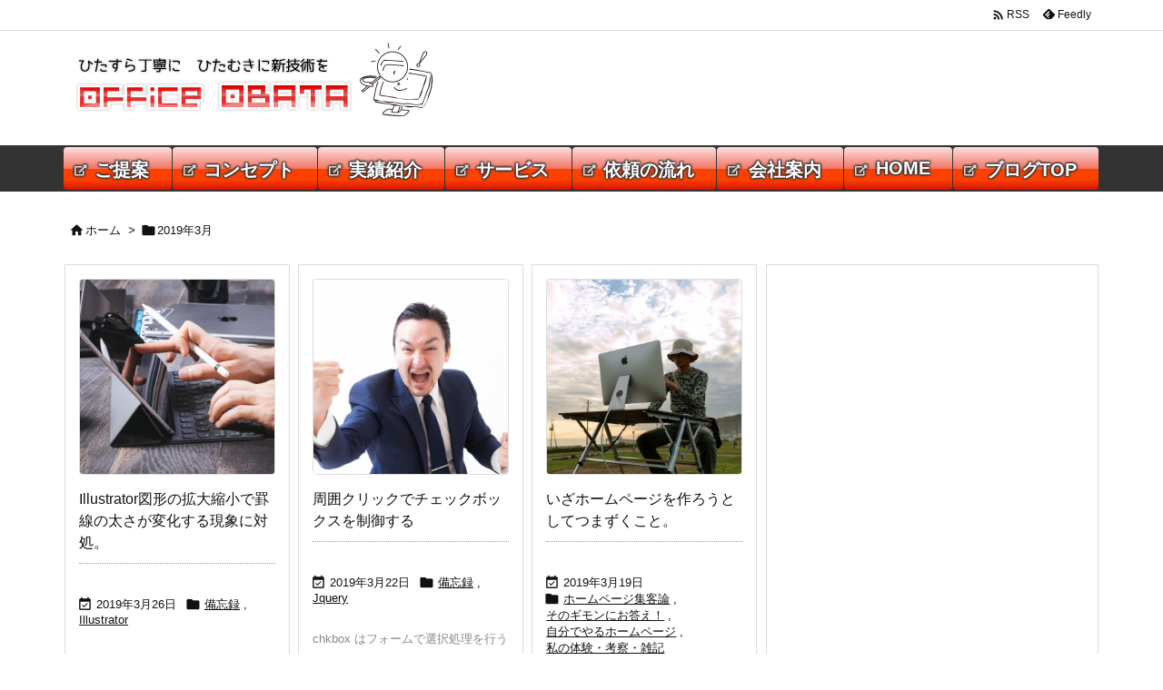

--- FILE ---
content_type: text/html; charset=UTF-8
request_url: https://office-obata.com/report/2019/03/
body_size: 145118
content:
<!DOCTYPE html>
<html lang="ja" itemscope itemtype="https://schema.org/WebPage">
<head prefix="og: http://ogp.me/ns# article: http://ogp.me/ns/article# fb: http://ogp.me/ns/fb#">
<meta charset="UTF-8" />
<meta http-equiv="X-UA-Compatible" content="IE=edge" />
<meta http-equiv="Content-Security-Policy" content="upgrade-insecure-requests" />
<meta name="viewport" content="width=device-width, initial-scale=1, user-scalable=yes" />
<meta name="robots" content="noindex,follow" />
<title>2019年3月 | ホームページ制作　オフィスオバタ</title><meta name='robots' content='max-image-preview:large' /><script id="cookie-law-info-gcm-var-js">
var _ckyGcm = {"status":true,"default_settings":[{"analytics":"denied","advertisement":"denied","functional":"denied","necessary":"granted","ad_user_data":"granted","ad_personalization":"denied","regions":"All"}],"wait_for_update":2000,"url_passthrough":false,"ads_data_redaction":false}</script><script id="cookie-law-info-gcm-js" src="https://office-obata.com/report/wp-content/plugins/cookie-law-info/lite/frontend/js/gcm.min.js"></script><script id="cookieyes" src="https://cdn-cookieyes.com/client_data/a9a92d8c31997fc10f9ea5a4/script.js"></script><link rel='dns-prefetch' href='//ajax.googleapis.com' /><link rel='dns-prefetch' href='//www.googletagmanager.com' /><link rel='dns-prefetch' href='//pagead2.googlesyndication.com' /><link rel='dns-prefetch' href='//fundingchoicesmessages.google.com' /><link rel='preconnect' href='//fonts.googleapis.com' crossorigin /><link rel="preload" as="style" type="text/css" href="https://office-obata.com/report/wp-content/themes/luxeritas/style.async.min.css?v=1753401629" /><link rel="preload" as="font" type="font/woff2" href="https://office-obata.com/report/wp-content/themes/luxeritas/fonts/icomoon/fonts/icomoon.woff2" crossorigin /><!-- Global site tag (gtag.js) - Google Analytics --><link rel="canonical" href="https://office-obata.com/report/2019/03/" /><link rel="pingback" href="https://office-obata.com/report/xmlrpc.php" /><link rel="alternate" type="application/rss+xml" title="ホームページ制作　オフィスオバタ RSS Feed" href="https://office-obata.com/report/feed/" /><link rel="alternate" type="application/atom+xml" title="ホームページ制作　オフィスオバタ Atom Feed" href="https://office-obata.com/report/feed/atom/" /><link rel="icon" href="https://office-obata.com/report/wp-content/themes/luxech/images/favicon.ico" /><link rel="apple-touch-icon-precomposed" href="https://office-obata.com/report/wp-content/themes/luxech/images/apple-touch-icon-precomposed.png" /><link rel="apple-touch-icon" href="https://office-obata.com/report/wp-content/themes/luxech/images/apple-touch-icon-precomposed.png" /><meta name="description" content="ホームページ制作　オフィスオバタ | ホームページの集客向上を実践する体験記。 | NO:1707" /><meta name="theme-color" content="#4285f4"><meta name="format-detection" content="telephone=no"><meta name="referrer" content="no-referrer-when-downgrade" /><meta property="og:type" content="website" /><meta property="og:url" content="https://office-obata.com/report/" /><meta property="og:title" content="2019年3月 | ホームページ制作　オフィスオバタ" /><meta property="og:description" content="ホームページ制作　オフィスオバタ | ホームページの集客向上を実践する体験記。 | NO:1707" /><meta property="og:image" content="https://office-obata.com/report/wp-content/uploads/2019/10/title.png" /><meta property="og:image:width" content="267" /><meta property="og:image:height" content="60" /><meta property="og:site_name" content="ホームページ制作　オフィスオバタ" /><meta property="og:locale" content="ja_JP" /><meta name="twitter:card" content="summary" /><meta name="twitter:domain" content="office-obata.com" /><style id='wp-img-auto-sizes-contain-inline-css'>
img:is([sizes=auto i],[sizes^="auto," i]){contain-intrinsic-size:3000px 1500px}
/*# sourceURL=wp-img-auto-sizes-contain-inline-css */
</style><style id='wp-emoji-styles-inline-css'>
img.wp-smiley, img.emoji {
display: inline !important;
border: none !important;
box-shadow: none !important;
height: 1em !important;
width: 1em !important;
margin: 0 0.07em !important;
vertical-align: -0.1em !important;
background: none !important;
padding: 0 !important;
}
/*# sourceURL=wp-emoji-styles-inline-css */
</style><style id='global-styles-inline-css' type='text/css'>
:root{--wp--preset--aspect-ratio--square: 1;--wp--preset--aspect-ratio--4-3: 4/3;--wp--preset--aspect-ratio--3-4: 3/4;--wp--preset--aspect-ratio--3-2: 3/2;--wp--preset--aspect-ratio--2-3: 2/3;--wp--preset--aspect-ratio--16-9: 16/9;--wp--preset--aspect-ratio--9-16: 9/16;--wp--preset--color--black: #000000;--wp--preset--color--cyan-bluish-gray: #abb8c3;--wp--preset--color--white: #ffffff;--wp--preset--color--pale-pink: #f78da7;--wp--preset--color--vivid-red: #cf2e2e;--wp--preset--color--luminous-vivid-orange: #ff6900;--wp--preset--color--luminous-vivid-amber: #fcb900;--wp--preset--color--light-green-cyan: #7bdcb5;--wp--preset--color--vivid-green-cyan: #00d084;--wp--preset--color--pale-cyan-blue: #8ed1fc;--wp--preset--color--vivid-cyan-blue: #0693e3;--wp--preset--color--vivid-purple: #9b51e0;--wp--preset--gradient--vivid-cyan-blue-to-vivid-purple: linear-gradient(135deg,rgb(6,147,227) 0%,rgb(155,81,224) 100%);--wp--preset--gradient--light-green-cyan-to-vivid-green-cyan: linear-gradient(135deg,rgb(122,220,180) 0%,rgb(0,208,130) 100%);--wp--preset--gradient--luminous-vivid-amber-to-luminous-vivid-orange: linear-gradient(135deg,rgb(252,185,0) 0%,rgb(255,105,0) 100%);--wp--preset--gradient--luminous-vivid-orange-to-vivid-red: linear-gradient(135deg,rgb(255,105,0) 0%,rgb(207,46,46) 100%);--wp--preset--gradient--very-light-gray-to-cyan-bluish-gray: linear-gradient(135deg,rgb(238,238,238) 0%,rgb(169,184,195) 100%);--wp--preset--gradient--cool-to-warm-spectrum: linear-gradient(135deg,rgb(74,234,220) 0%,rgb(151,120,209) 20%,rgb(207,42,186) 40%,rgb(238,44,130) 60%,rgb(251,105,98) 80%,rgb(254,248,76) 100%);--wp--preset--gradient--blush-light-purple: linear-gradient(135deg,rgb(255,206,236) 0%,rgb(152,150,240) 100%);--wp--preset--gradient--blush-bordeaux: linear-gradient(135deg,rgb(254,205,165) 0%,rgb(254,45,45) 50%,rgb(107,0,62) 100%);--wp--preset--gradient--luminous-dusk: linear-gradient(135deg,rgb(255,203,112) 0%,rgb(199,81,192) 50%,rgb(65,88,208) 100%);--wp--preset--gradient--pale-ocean: linear-gradient(135deg,rgb(255,245,203) 0%,rgb(182,227,212) 50%,rgb(51,167,181) 100%);--wp--preset--gradient--electric-grass: linear-gradient(135deg,rgb(202,248,128) 0%,rgb(113,206,126) 100%);--wp--preset--gradient--midnight: linear-gradient(135deg,rgb(2,3,129) 0%,rgb(40,116,252) 100%);--wp--preset--font-size--small: 13px;--wp--preset--font-size--medium: 20px;--wp--preset--font-size--large: 36px;--wp--preset--font-size--x-large: 42px;--wp--preset--spacing--20: 0.44rem;--wp--preset--spacing--30: 0.67rem;--wp--preset--spacing--40: 1rem;--wp--preset--spacing--50: 1.5rem;--wp--preset--spacing--60: 2.25rem;--wp--preset--spacing--70: 3.38rem;--wp--preset--spacing--80: 5.06rem;--wp--preset--shadow--natural: 6px 6px 9px rgba(0, 0, 0, 0.2);--wp--preset--shadow--deep: 12px 12px 50px rgba(0, 0, 0, 0.4);--wp--preset--shadow--sharp: 6px 6px 0px rgba(0, 0, 0, 0.2);--wp--preset--shadow--outlined: 6px 6px 0px -3px rgb(255, 255, 255), 6px 6px rgb(0, 0, 0);--wp--preset--shadow--crisp: 6px 6px 0px rgb(0, 0, 0);}:where(.is-layout-flex){gap: 0.5em;}:where(.is-layout-grid){gap: 0.5em;}body .is-layout-flex{display: flex;}.is-layout-flex{flex-wrap: wrap;align-items: center;}.is-layout-flex > :is(*, div){margin: 0;}body .is-layout-grid{display: grid;}.is-layout-grid > :is(*, div){margin: 0;}:where(.wp-block-columns.is-layout-flex){gap: 2em;}:where(.wp-block-columns.is-layout-grid){gap: 2em;}:where(.wp-block-post-template.is-layout-flex){gap: 1.25em;}:where(.wp-block-post-template.is-layout-grid){gap: 1.25em;}.has-black-color{color: var(--wp--preset--color--black) !important;}.has-cyan-bluish-gray-color{color: var(--wp--preset--color--cyan-bluish-gray) !important;}.has-white-color{color: var(--wp--preset--color--white) !important;}.has-pale-pink-color{color: var(--wp--preset--color--pale-pink) !important;}.has-vivid-red-color{color: var(--wp--preset--color--vivid-red) !important;}.has-luminous-vivid-orange-color{color: var(--wp--preset--color--luminous-vivid-orange) !important;}.has-luminous-vivid-amber-color{color: var(--wp--preset--color--luminous-vivid-amber) !important;}.has-light-green-cyan-color{color: var(--wp--preset--color--light-green-cyan) !important;}.has-vivid-green-cyan-color{color: var(--wp--preset--color--vivid-green-cyan) !important;}.has-pale-cyan-blue-color{color: var(--wp--preset--color--pale-cyan-blue) !important;}.has-vivid-cyan-blue-color{color: var(--wp--preset--color--vivid-cyan-blue) !important;}.has-vivid-purple-color{color: var(--wp--preset--color--vivid-purple) !important;}.has-black-background-color{background-color: var(--wp--preset--color--black) !important;}.has-cyan-bluish-gray-background-color{background-color: var(--wp--preset--color--cyan-bluish-gray) !important;}.has-white-background-color{background-color: var(--wp--preset--color--white) !important;}.has-pale-pink-background-color{background-color: var(--wp--preset--color--pale-pink) !important;}.has-vivid-red-background-color{background-color: var(--wp--preset--color--vivid-red) !important;}.has-luminous-vivid-orange-background-color{background-color: var(--wp--preset--color--luminous-vivid-orange) !important;}.has-luminous-vivid-amber-background-color{background-color: var(--wp--preset--color--luminous-vivid-amber) !important;}.has-light-green-cyan-background-color{background-color: var(--wp--preset--color--light-green-cyan) !important;}.has-vivid-green-cyan-background-color{background-color: var(--wp--preset--color--vivid-green-cyan) !important;}.has-pale-cyan-blue-background-color{background-color: var(--wp--preset--color--pale-cyan-blue) !important;}.has-vivid-cyan-blue-background-color{background-color: var(--wp--preset--color--vivid-cyan-blue) !important;}.has-vivid-purple-background-color{background-color: var(--wp--preset--color--vivid-purple) !important;}.has-black-border-color{border-color: var(--wp--preset--color--black) !important;}.has-cyan-bluish-gray-border-color{border-color: var(--wp--preset--color--cyan-bluish-gray) !important;}.has-white-border-color{border-color: var(--wp--preset--color--white) !important;}.has-pale-pink-border-color{border-color: var(--wp--preset--color--pale-pink) !important;}.has-vivid-red-border-color{border-color: var(--wp--preset--color--vivid-red) !important;}.has-luminous-vivid-orange-border-color{border-color: var(--wp--preset--color--luminous-vivid-orange) !important;}.has-luminous-vivid-amber-border-color{border-color: var(--wp--preset--color--luminous-vivid-amber) !important;}.has-light-green-cyan-border-color{border-color: var(--wp--preset--color--light-green-cyan) !important;}.has-vivid-green-cyan-border-color{border-color: var(--wp--preset--color--vivid-green-cyan) !important;}.has-pale-cyan-blue-border-color{border-color: var(--wp--preset--color--pale-cyan-blue) !important;}.has-vivid-cyan-blue-border-color{border-color: var(--wp--preset--color--vivid-cyan-blue) !important;}.has-vivid-purple-border-color{border-color: var(--wp--preset--color--vivid-purple) !important;}.has-vivid-cyan-blue-to-vivid-purple-gradient-background{background: var(--wp--preset--gradient--vivid-cyan-blue-to-vivid-purple) !important;}.has-light-green-cyan-to-vivid-green-cyan-gradient-background{background: var(--wp--preset--gradient--light-green-cyan-to-vivid-green-cyan) !important;}.has-luminous-vivid-amber-to-luminous-vivid-orange-gradient-background{background: var(--wp--preset--gradient--luminous-vivid-amber-to-luminous-vivid-orange) !important;}.has-luminous-vivid-orange-to-vivid-red-gradient-background{background: var(--wp--preset--gradient--luminous-vivid-orange-to-vivid-red) !important;}.has-very-light-gray-to-cyan-bluish-gray-gradient-background{background: var(--wp--preset--gradient--very-light-gray-to-cyan-bluish-gray) !important;}.has-cool-to-warm-spectrum-gradient-background{background: var(--wp--preset--gradient--cool-to-warm-spectrum) !important;}.has-blush-light-purple-gradient-background{background: var(--wp--preset--gradient--blush-light-purple) !important;}.has-blush-bordeaux-gradient-background{background: var(--wp--preset--gradient--blush-bordeaux) !important;}.has-luminous-dusk-gradient-background{background: var(--wp--preset--gradient--luminous-dusk) !important;}.has-pale-ocean-gradient-background{background: var(--wp--preset--gradient--pale-ocean) !important;}.has-electric-grass-gradient-background{background: var(--wp--preset--gradient--electric-grass) !important;}.has-midnight-gradient-background{background: var(--wp--preset--gradient--midnight) !important;}.has-small-font-size{font-size: var(--wp--preset--font-size--small) !important;}.has-medium-font-size{font-size: var(--wp--preset--font-size--medium) !important;}.has-large-font-size{font-size: var(--wp--preset--font-size--large) !important;}.has-x-large-font-size{font-size: var(--wp--preset--font-size--x-large) !important;}
/*# sourceURL=global-styles-inline-css */
</style>
<style id='classic-theme-styles-inline-css'>
/*! This file is auto-generated */
.wp-block-button__link{color:#fff;background-color:#32373c;border-radius:9999px;box-shadow:none;text-decoration:none;padding:calc(.667em + 2px) calc(1.333em + 2px);font-size:1.125em}.wp-block-file__button{background:#32373c;color:#fff;text-decoration:none}
/*# sourceURL=/wp-includes/css/classic-themes.min.css */
</style><link rel="stylesheet" id="related-posts-by-taxonomy-css" href="//office-obata.com/report/wp-content/plugins/related-posts-by-taxonomy/includes/assets/css/styles.css" media="all" /><link rel="stylesheet" id="taxopress-frontend-css-css" href="//office-obata.com/report/wp-content/plugins/simple-tags/assets/frontend/css/frontend.css" media="all" /><style id='luxech-inline-css'>
/*! Luxeritas WordPress Theme 3.25.0 - (C) 2015 Thought is free. */*,*:before,*:after{box-sizing:border-box}@-ms-viewport{width:device-width}a:not([href]):not([tabindex]),a:not([href]):not([tabindex]):hover,a:not([href]):not([tabindex]):focus{color:inherit;text-decoration:none}a:not([href]):not([tabindex]):focus{outline:0}h1{font-size:2em;margin:.67em 0}small{font-size:80%}img{border-style:none;vertical-align:middle}hr{box-sizing:content-box;height:0;overflow:visible;margin-top:1rem;margin-bottom:1rem;border:0}pre{margin-top:0;margin-bottom:1rem;overflow:auto;-ms-overflow-style:scrollbar}code,pre{font-family:monospace,monospace;font-size:1em}ul ul,ol ul,ul ol,ol ol{margin-bottom:0}p{margin-top:0;margin-bottom:1rem}button{border-radius:0}input,button,select,optgroup,textarea{margin:0;font-family:inherit;font-size:inherit;line-height:inherit}button,input{overflow:visible}button,select{text-transform:none}button,[type=button],[type=reset],[type=submit]{-webkit-appearance:button}button:not(:disabled),[type=button]:not(:disabled),[type=reset]:not(:disabled),[type=submit]:not(:disabled){cursor:pointer}::-moz-focus-inner{padding:0;border-style:none}::-webkit-inner-spin-button{height:auto}::-webkit-search-decoration{-webkit-appearance:none}label{display:inline-block;margin-bottom:.5rem}h1,h2,h3,h4,h5,h6{margin-top:0;margin-bottom:.5rem;font-family:inherit;font-weight:500;line-height:1.2;color:inherit}.container{width:100%;margin-right:auto;margin-left:auto}@media (min-width:768px){.container{max-width:720px}}@media (min-width:992px){.container{max-width:960px}}@media (min-width:1200px){.container{max-width:1140px}}.row{display:flex;flex-wrap:wrap}div[class^=col-]{flex:0 0 auto;position:relative;width:100%;min-height:1px;padding-right:15px;padding-left:15px}.col-12{max-width:100%}.col-6{max-width:50%}.col-4{max-width:33.333333%}.clearfix:after{display:block;clear:both;content:""}.pagination{display:flex;padding-left:0;list-style:none;border-radius:.25rem}table{border-collapse:collapse}caption{padding-top:.75rem;padding-bottom:.75rem;color:#6c757d;text-align:left;caption-side:bottom}th{text-align:left}body .material-icons,body .material-icons-outlined{font-size:inherit;font-feature-settings:'liga';-moz-osx-font-smoothing:grayscale;text-rendering:optimizeLegibility;transform:scale(1.3,1.3);transform-origin:top;margin-top:-.16em}.material-icons.flip-h{transform:scale(-1.3,1.3)}.material-icons.rotate{transform:rotate(180deg) translate(0,-1.3em) scale(1.3,1.3)}.material-icons.pull-left{float:left;margin-right:.3em}.material-icons.pull-right{float:right;margin-left:.3em}@font-face{font-family:'icomoon';src:url('/report/wp-content/themes/luxeritas/fonts/icomoon/fonts/icomoon.eot');src:url('/report/wp-content/themes/luxeritas/fonts/icomoon/fonts/icomoon.eot') format('embedded-opentype'),url('/report/wp-content/themes/luxeritas/fonts/icomoon/fonts/icomoon.woff2') format('woff2'),url('/report/wp-content/themes/luxeritas/fonts/icomoon/fonts/icomoon.woff') format('woff'),url('/report/wp-content/themes/luxeritas/fonts/icomoon/fonts/icomoon.ttf') format('truetype'),url('/report/wp-content/themes/luxeritas/fonts/icomoon/fonts/icomoon.svg') format('svg');font-weight:400;font-style:normal;font-display:swap}[class^=ico-],[class*=" ico-"]{font-family:'icomoon';display:inline-block;font-style:normal;font-weight:400;font-variant:normal;text-transform:none;text-rendering:auto;line-height:1;-webkit-font-smoothing:antialiased;-moz-osx-font-smoothing:grayscale}.ico-speech-bubble:before{content:"\e903"}.ico-external-link-alt:before{content:"\f35d"}.ico-external-link-square-alt:before{content:"\f360"}.ico-line:before{content:"\e700"}.ico-feedly:before{content:"\e600"}.ico-plus-square:before{content:"\f0fe"}.ico-minus-square:before{content:"\f146"}.ico-caret-square-down:before{content:"\f150"}.ico-search:before{content:"\f002"}.ico-link:before{content:"\f0c1"}.ico-caret-right:before{content:"\f0da"}.ico-spinner:before{content:"\f110"}.ico-comment:before{content:"\e900"}.ico-comments:before{content:"\e901"}.ico-chevron-up:before{content:"\f077"}.ico-chevron-down:before{content:"\f078"}.ico-twitter:before{content:"\f099"}.ico-x-twitter:before{content:"\e902"}.ico-facebook:before{content:"\f09a"}.ico-linkedin:before{content:"\f0e1"}.ico-angle-double-right:before{content:"\f101"}.ico-chevron-circle-left:before{content:"\f137"}.ico-chevron-circle-right:before{content:"\f138"}.ico-youtube-play:before{content:"\f16a"}.ico-instagram:before{content:"\f16d"}.ico-pinterest-p:before{content:"\f231"}.ico-get-pocket:before{content:"\f265"}.ico-spin{animation:ico-spin 2s infinite linear}@keyframes ico-spin{0%{transform:rotate(0)}100%{transform:rotate(360deg)}}*{margin:0;padding:0}a:hover,.term img,a:hover,.term img:hover{transition:opacity .3s,transform .5s}a:hover img{opacity:.8}hr{border-top:1px dotted #999}img,video,object,canvas{max-width:100%;height:auto;box-sizing:content-box}.no-js img.lazy{display:none!important}pre,ul,ol{margin:1.6em 0}ul ul,ol ol,ul ol,ol ul{margin:0 .6em 0}pre{margin-bottom:30px}blockquote,.wp-block-quote{display:block;position:relative;overflow:hidden;overflow-wrap:anywhere;margin:1.6em 5px;padding:25px;font-size:1.4rem;background:#fdfdfd;border:0;border-radius:6px;box-shadow:0 5px 5px 0 rgba(18,63,82,.035),0 0 0 1px rgba(176,181,193,.2)}blockquote:after{content:"\275b\275b";display:block;position:absolute;font-family:Arial,sans-serif;font-size:200px;line-height:1em;left:-25px;top:-15px;opacity:.04}blockquote cite,.wp-block-quote cite{display:block;text-align:right;font-family:serif;font-size:.9em;font-style:oblique}.wp-block-quote:not(.is-large):not(.is-style-large){border:0}blockquote ol:first-child,blockquote p:first-child,blockquote ul:first-child{margin-top:5px}blockquote ol:last-child,blockquote p:last-child,blockquote ul:last-child{margin-bottom:5px}[type=submit],[type=text],[type=email],.reply a{display:inline;line-height:1;vertical-align:middle;padding:12px 12px 11px;max-width:100%}.reply a,[type=submit],.widget_categories select,.widget_archive select{color:#333;font-weight:400;background:#fff;border:1px solid #ddd}option,textarea,[type=text],[type=email],[type=search]{color:inherit;background:#fff;border:1px solid #ddd}[type=search]{-webkit-appearance:none;outline-offset:-2px;line-height:1;border-radius:0}textarea{overflow:auto;resize:vertical;padding:8px;max-width:100%}button{appearance:none;outline:0;border:0}.cboth{clear:both}.bold{font-weight:700}.wp-caption{margin-bottom:1.6em;max-width:100%}.wp-caption img[class*=wp-image-]{display:block;margin:0}.post .wp-caption-text,.post .wp-caption-dd{font-size:1.2rem;line-height:1.5;margin:0;padding:.5em 0}.sticky .posted-on{display:none}.bypostauthor>article .fn:after{content:"";position:relative}.screen-reader-text{clip:rect(1px,1px,1px,1px);height:1px;overflow:hidden;position:absolute !important;width:1px}strong{font-weight:700}em{font-style:italic}.alignleft{display:inline;float:left}.alignright{display:inline;float:right}.aligncenter{display:block;margin-right:auto;margin-left:auto}.post .alignfull{margin-left:-68px;margin-right:-68px}figure.alignwide>img,figure.alignfull>img{min-width:100%}blockquote.alignleft,.wp-caption.alignleft,.post img.alignleft{margin:.4em 1.6em 1.6em 0}blockquote.alignright,.wp-caption.alignright,.post img.alignright{margin:.4em 0 1.6em 1.6em}blockquote.aligncenter,.wp-caption.aligncenter,.post img.aligncenter{clear:both;margin-top:.4em;margin-bottom:1.6em}.wp-caption.alignleft,.wp-caption.alignright,.wp-caption.aligncenter{margin-bottom:1.2em}img[class*=wp-image-],img[class*=attachment-]{max-width:100%;height:auto}.gallery-item{display:inline-block;text-align:left;vertical-align:top;margin:0 0 1.5em;padding:0 1em 0 0;width:50%}.gallery-columns-1 .gallery-item{width:100%}.gallery-columns-2 .gallery-item{max-width:50%}@media screen and (min-width:30em){.gallery-item{max-width:25%}.gallery-columns-1 .gallery-item{max-width:100%}.gallery-columns-2 .gallery-item{max-width:50%}.gallery-columns-3 .gallery-item{max-width:33.33%}.gallery-columns-4 .gallery-item{max-width:25%}}.gallery-caption{display:block;font-size:1.2rem;line-height:1.5;padding:.5em 0}.wp-block-image{margin:1.6em 0}figure.wp-block-image{display:inline-block}.post ul.blocks-gallery-grid{padding:0}#head-in{padding-top:28px;background:#fff}.band{position:absolute;top:0;left:0;right:0}div[id*=head-band]{margin:auto;height:34px;line-height:34px;overflow:hidden;background:#fff;border-bottom:1px solid #ddd}.band-menu{position:relative;margin:auto}.band-menu ul{font-size:1px;margin:0 -5px 0 0;position:absolute;right:10px;list-style:none}.band-menu li{display:inline-block;vertical-align:middle;font-size:1.2rem;margin:0 3px;line-height:1}.band-menu li a{color:#111;text-decoration:none}.band-menu li a:hover{color:#09f}.band-menu .menu-item a:before{display:inline;margin:5px;line-height:1;font-family:"icomoon";content:"\f0da"}div[id*=head-band] .snsf{display:block;min-width:28px;height:20px;margin:-2px -6px 0 0;text-align:center}div[id*=head-band] .snsf a{display:block;height:100%;width:100%;text-decoration:none;letter-spacing:0;font-family:Verdana,Arial,Helvetica,Roboto;padding:4px;border-radius:2px}#sitename{display:inline-block;max-width:100%;margin:0 0 12px;font-size:2.8rem;line-height:1.4}#sitename a{color:inherit;text-decoration:none}.desc{line-height:1.4}.info{padding:20px 10px;overflow:hidden}.logo,.logo-up{position:relative;margin:15px auto -10px auto;text-align:center}.logo-up{margin:15px auto 0 auto}#header .head-cover{position:relative;margin:auto}#header #gnavi,#foot-in,.foot-nav{margin:auto}#nav{margin:0;padding:0;border-top:1px solid #ddd;border-bottom:1px solid #ddd;position:relative;z-index:20}#nav,#gnavi ul.gu,#gnavi li.gl>a,.mobile-nav{color:#111;background:#fff}#gnavi .mobile-nav{display:none}#gnavi .nav-menu{display:block}#gnavi ul.gu{margin:0}#gnavi li.gl{float:left;position:relative;list-style-type:none;text-indent:0;white-space:nowrap}#gnavi li.gl>a{display:block;text-decoration:none;text-align:center;height:100%}#gnavi li ul.gu{display:none}@media (min-width:992px){#gnavi ul.gu{display:flex;flex-wrap:wrap}#gnavi li.gl{flex:0 0 auto;min-width:1px;background:#09f}#gnavi .gc>ul>li.gl{background:0 0}#gnavi li.gl>a>.gim{display:block;height:100%}#gnavi .gc>ul>li>a>.gim{transition:.4s;border-bottom:0;padding:16px 18px}#gnavi li.gl>ul{display:none;margin:0;border:1px solid #ddd;border-bottom:0;background:0 0;position:absolute;top:100%;z-index:1}#gnavi li li.gl{width:100%;min-width:160px}#gnavi li li.gl a>.gim{border-bottom:1px solid #ddd;font-size:1.3rem;padding:10px 15px;width:100%;text-align:left}#gnavi li li.gl>ul{padding:0;border-top:1px solid #ddd;overflow:hidden;top:-1px;left:100%}#gnavi li.gl:hover>a,#gnavi li.gl:hover>a>.gim,div.mobile-nav:hover,ul.mobile-nav li:hover{color:#fff;background:#09f}#gnavi li[class*=current]>a{background:none repeat scroll 0 0 #000;color:#fff}#gnavi ul ul>li[class*=children]>a>.gim:after{font-family:"icomoon";content:"\f0da";position:absolute;right:6px;top:0;bottom:0;margin:auto;height:1.3rem}}@media (max-width:991px){.mobile-nav p{letter-spacing:0;font-size:1.1rem;line-height:1;margin:6px 0 0}.mobile-nav li{white-space:nowrap;text-align:center;padding:8px 10px;border:0;list-style:none;cursor:pointer}.mobile-nav li:hover{opacity:.6}.mobile-nav li i,.mobile-nav li svg{font-size:1.8rem;font-style:normal}#gnavi ul.gu{display:none;border:0;border-bottom:solid 1px #ddd}#gnavi li.gl{display:block;float:none;width:100%;padding-left:0;text-align:left;line-height:2.3;border-top:1px solid #ddd;list-style:disc inside}#gnavi li.gl:hover>a>.gim{background:0 0}}#primary{border:1px solid transparent}#section,.grid{margin:0 10px 20px 0}.grid{padding:45px 68px;background:#fff;border:1px solid #ddd}#breadcrumb{margin:20px 0 15px;padding:8px;line-height:2}#breadcrumb,#breadcrumb a{color:#111;text-decoration:none;word-break:normal}#breadcrumb a:hover{text-decoration:underline}#breadcrumb h1,#breadcrumb li{display:inline;list-style-type:none;font-size:1.3rem}#breadcrumb i,#breadcrumb svg{margin-right:3px}#breadcrumb i.arrow{margin:0 8px}.term{margin-right:10px}.term img{float:left;max-width:40%;height:auto;margin-bottom:15px;background:inherit;border:1px solid #ddd;border-radius:4px;box-shadow:0 0 2px 1px rgba(255,255,255,1) inset}.term img:hover{border-color:#06c}#related .term img{padding:1px;width:100px;height:100px}.read-more-link,.read-more-link i,.read-more-link svg{text-decoration:underline}#list a{word-break:normal}#list .toc{margin:0 0 25px}#list .excerpt{margin:0 0 12px;line-height:1.8}.exsp{display:inline}#list .read-more{clear:both;line-height:1;margin:35px 0 30px;text-align:right}#list .read-more{margin:0}@media (max-width:575px){.read-more-link{color:inherit;background:#fafafa;border:1px solid #aaa}.read-more-link:hover{color:#dc143c;background:#f0f0f0;text-decoration:none}}.meta,.post .meta{margin:0;font-size:1.4rem;color:#111;margin-bottom:35px;vertical-align:middle;padding:16px 0}.meta a{display:inline-block;color:#111;text-decoration:underline}.meta i{margin-right:6px}.meta span{margin:0 12px 0 0}.meta span.break{margin:0 8px 0 4px}.meta span.first-item{margin:0;white-space:nowrap}.meta-box{margin:30px 10px}.toc .meta-u,.post .meta-u{background:0 0;border:0;margin:0 0 10px;padding:0}.post .meta-u{overflow:hidden;text-align:right}#paging{margin:auto;text-align:center}#paging ul{padding:0}#paging i{font-weight:700}#paging .not-allow i{font-weight:400;opacity:.3}.pagination{display:flex;justify-content:center;margin:0}.pagination li{flex:1 1 42px;max-width:42px;min-width:27px;float:left}.pagination>li>a,.pagination>li>span{display:inline-block;text-decoration:none;width:100%;padding:6px 0;color:inherit;background:#fff;border:1px solid #ddd;border-right:0}.pagination>li:last-child>a,.pagination>li:last-child>span,.pagination>.not-allow:first-child>span:hover{border-right:1px solid #ddd}.pagination>.active>span,.pagination .current,.pagination>li>a:hover{color:#fff;background:#dc143c}.pagination>.active>span:hover,.pagination>.not-allow>span:hover{cursor:text}.post #paging{margin:20px 0 40px}.post{font-size:1.6rem;line-height:1.9}.post p{margin:1.3em 0}.post a{text-decoration:underline}.post h2,.post h3,.post h4,.post h5,.post h6{line-height:1.4;margin-top:35px;margin-bottom:30px}.post h1:first-child{margin-top:0}.post h2{border-left:8px solid #999;font-size:2.4rem;margin-top:50px;padding:8px 20px}.post h3{font-size:2.2rem;padding:2px 15px;margin-top:50px;margin-left:5px;border-left:2px #999 solid}.post h4{font-size:1.8rem;padding:0 12px;border:0;border-left:solid 12px #999}.post h2:first-child,.post h3:first-child{margin-top:30px}.post table{margin-bottom:30px}.post td,.post th{padding:8px 10px;border:1px solid #ddd}.post th{text-align:center;background:#f5f5f5}.post ul,.post ol{padding:0 0 0 30px}.post .vcard{text-align:right}.post .vcard i,.post .vcard svg{margin-right:8px}.entry-title,#front-page-title{font-size:2.8rem;line-height:1.5;background:0 0;border:none;margin:0 0 10px;padding:0}.entry-title a{color:inherit;text-decoration:none}.entry-title a:hover{color:#dc143c}#sns-tops{margin:-25px 0 45px}#sns-bottoms{margin:16px 0 0}#bottom-area #sns-bottoms{margin-bottom:0}.sns-msg h2{display:inline-block;margin:0 0 0 5px;padding:0 8px;line-height:1;font-size:1.6rem;background:0 0;border:none;border-bottom:5px solid #ccc}#pnavi{clear:both;padding:0;border:1px solid #ddd;background:#fff;height:auto;overflow:hidden}#pnavi .next,#pnavi .prev{position:relative}#pnavi .next{text-align:right;border-bottom:1px solid #ddd}#pnavi i,#pnavi svg{font-size:2.2rem}#pnavi .next-arrow,#pnavi .prev-arrow{font-size:1.6rem;position:absolute;top:10px}#pnavi .next-arrow *,#pnavi .prev-arrow *{vertical-align:middle}#pnavi .next-arrow{left:20px}#pnavi .prev-arrow{right:20px}#pnavi .ntitle,#pnavi .ptitle{margin-top:32px}#pnavi img{height:100px;width:100px;border:1px solid #ddd;border-radius:8px}#pnavi a{display:block;padding:15px 30px;overflow:hidden;text-decoration:none;color:#666;min-height:132px}#pnavi a:hover{color:#dc143c}#pnavi a>img,#pnavi a:hover>img{transition:opacity .4s,transform .4s}#pnavi a:hover>img{border-color:#337ab7}#pnavi .block-span{display:block;margin-top:35px}#pnavi .next img,#pnavi .no-img-next i,#pnavi .no-img-next svg{float:right;margin:0 0 0 10px}#pnavi .prev img,#pnavi .no-img-prev i,#pnavi .no-img-prev svg{float:left;margin:0 10px 0 0}#pnavi i.navi-home,#pnavi svg.navi-home,#pnavi .no-img-next i,#pnavi .no-img-next svg,#pnavi .no-img-prev i,#pnavi .no-img-prev svg{font-size:7.6rem;padding:5px 0}@media (min-width:1200px),(min-width:540px) and (max-width:991px){#pnavi .next,#pnavi .prev,#pnavi .next a,#pnavi .prev a{padding-bottom:32767px;margin-bottom:-32752px}#pnavi .next,#pnavi .prev{margin-bottom:-32767px;width:50%}#pnavi .next{float:right;border-left:1px solid #ddd}}.related,.discussion,.tb{font-size:2.4rem;line-height:2;margin:0 0 15px}.related i,.related svg,.discussion i,.discussion svg,.tb i,.tb svg{margin-right:10px}#related{padding:0}#related .term img{float:left;margin:8px 10px 8px 0}#related h3{font-size:1.6rem;font-weight:700;padding:0;margin:10px 0 10px 10px;border:none}#related h3 a{color:inherit;text-decoration:none;line-height:1.6}#related h3 a:hover{color:#09f}#related .toc{padding:10px 0;border-top:1px dotted #ccc}#related .toc:first-child{border-top:none}#related .excerpt p{display:inline;opacity:.7;font-size:1.3rem}#comments h3{font-size:1.6rem;border:none;padding:10px 0;margin-bottom:10px}#comments h3 i,#comments h3 svg{font-size:2.2rem;margin-right:10px}.comments-list,.comments-list li{border-bottom:1px solid #ddd}.comments-list li{margin-bottom:20px}.comments-list .comment-body{padding-bottom:20px}.comments-list li:last-child{margin-bottom:0;padding-bottom:0;border:none}#comments p{font-size:1.4rem;margin:20px 0}#comments label{display:block}.comment-author.vcard .avatar{display:block;float:left;margin:0 10px 20px 0}.comment-meta{margin-bottom:40px}.comment-meta:after{content:" ";clear:both}.fn{line-height:1.6;font-size:1.5rem}.says{margin-left:10px}.commentmetadata{font-size:1.4rem;height:15px;padding:10px 10px 10px 0}.reply a{display:block;text-decoration:none;text-align:center;width:65px;margin:0 0 0 auto}.comments-list{padding-left:0;list-style-type:none}.comments-list li.depth-1>ul.children{padding-left:30px}.comments-list li{list-style-type:none}#comments .no-comments{margin:0 0 20px;padding:10px 20px 30px;border-bottom:1px solid #ddd}#c-paging{text-align:center;padding:0 0 20px;border-bottom:1px solid #ccc}#commentform p{margin:0 0 20px}#respond{font-size:1.6rem}#commentform .tags{padding:10px;font-size:1.3rem}#commentform-author{display:flex;flex-wrap:wrap}.comment-form-author{flex:0 1 35%;padding-right:10px}.comment-form-email{flex:1 0 64%}#commentform,#comments textarea,[type^=text],[class^=comment-form-]{margin:0;width:100%}#comments .comment-form-cookies-consent{display:table}#comments .comment-form-cookies-consent *{display:table-cell;margin:0 5px 0 0;width:auto;vertical-align:middle}#comments .form-submit{margin:0}#comments .comments-list .form-submit{margin-bottom:40px}#comments [type=submit]{color:#fff;background:#666;padding:18px 18px 17px;cursor:pointer}#comments [type=submit]:hover{background:#dc143c}#trackback input{width:100%;margin:0 0 10px}#list-title{margin:0 0 40px;font-size:2.8rem;font-weight:400}#section .grid #list-title{margin:0}div[id*=side-],#col3{padding:20px 0;border:1px solid #ddd;background:#fff}#side .widget,#col3 .widget{overflow-wrap:anywhere;margin:0 6px;padding:20px 7px;border:1px solid transparent}#side ul,#col3 ul{margin-bottom:0}#side ul li,#col3 ul li{list-style-type:none;line-height:2;margin:0;padding:0}#side ul li li,#col3 ul li li{margin-left:16px}#side h3,#col3 h3,#side h4,#col3 h4{font-size:1.8rem;font-weight:700;color:#111;margin:4px 0 20px;padding:4px 0}.search-field{border:1px solid #bbb}#wp-calendar,.wp-calendar-nav{background:#fff}#wp-calendar caption{color:inherit;background:#fff}#wp-calendar #today{background:#ffec67}#wp-calendar .pad{background:#fff9f9}#footer{clear:both;background:#fff;border-top:1px solid #ddd;z-index:10}.row{margin:0}#foot-in{padding:25px 0}#foot-in a,#footer-menu,.foot-nav a{color:#111}#foot-in h4{font-size:1.8rem;font-weight:700;margin:15px 0;padding:4px 10px;border-left:8px solid #999}#foot-in ul li{list-style-type:none;line-height:1.8;margin:0 10px;padding:0}#foot-in ul li li{margin-left:15px}.foot-nav ul{margin:0 auto;padding:20px 15px}.foot-nav li{display:inline-block;margin:0}.foot-nav li:before{content:"\07c";margin:0 10px}.foot-nav li:first-child:before{content:"";margin:0}#copyright{font-size:1.2rem;padding:20px 0;color:#111;background:#fff;clear:both}#footer .copy{font-size:1.2rem;line-height:1;margin:20px 0 0;text-align:center}#footer .copy a{color:inherit}#footer #thk{margin:20px 0;white-space:nowrap;font-size:1.1rem;word-spacing:-1px}#page-top{position:fixed;bottom:14px;right:14px;font-weight:700;background:#656463;text-decoration:none;color:#fff;padding:16px 20px;text-align:center;cursor:pointer;transition:.8s;opacity:0;visibility:hidden;z-index:99}#page-top:hover{opacity:1!important}iframe{box-sizing:content-box;border:0}.i-video{display:block;position:relative;overflow:hidden}.i-video{padding-top:25px;padding-bottom:56.25%}.i-video iframe,.i-video object,.i-video embed{position:absolute;top:0;left:0;height:100%;width:100%}.i-embed iframe{width:100%}.head-under{margin-top:20px}.head-under,.post-title-upper,.post-title-under{margin-bottom:20px}.posts-under-1{padding:20px 0}.posts-under-2{padding-bottom:40px}.recentcomments a{display:inline;padding:0;margin:0}#main{flex:0 1 772px;max-width:772px;min-width:1px;float:left}#side{flex:0 0 366px;width:366px;min-width:1px;float:right}@media (min-width:992px){#primary,#field{display:flex}#breadcrumb,.head-cover{display:block !important}#sitename img{margin:0}}@media screen and (min-width:768px){.logo,#head-band-in,div[id*=head-band] .band-menu,#header .head-cover,#header #gnavi,#foot-in{max-width:720px}}@media screen and (min-width:992px){.logo,#head-band-in,div[id*=head-band] .band-menu,#header .head-cover,#header #gnavi,#foot-in{max-width:960px}}@media screen and (min-width:992px) and (max-width:1199px){#main{flex:0 1 592px;max-width:592px;min-width:1px}}@media screen and (min-width:1200px){.logo,#head-band-in,div[id*=head-band] .band-menu,#header .head-cover,#header #gnavi,#foot-in{max-width:1140px}#list .term img{width:auto;height:auto;margin-right:20px}}@media screen and (max-width:1199px){#list .term img{max-width:40%;height:auto;margin-right:20px}}@media print,(max-width:991px){#primary,#main,#side{display:block;width:100%;float:none;clear:both}div[id*=head-band]{padding:0 5px}#header #gnavi{padding-left:0;padding-right:0}#main{margin-bottom:30px}#section{margin-right:0}.grid,#side .widget,#col3 .widget{padding-left:20px;padding-right:20px}.grid{margin:0 0 20px}.post .alignfull{margin-left:-20px;margin-right:-20px}#side .widget,#col3 .widget{margin-left:0;margin-right:0}#related .toc{margin-right:15px}.comments-list li.depth-1>ul.children{padding-left:0}#foot-in{padding:0}#foot-in .col-xs-4,#foot-in .col-xs-6,#foot-in .col-xs-12{display:none}div[id*=side-]{margin-bottom:20px}#side-scroll{max-width:32767px}}@media (max-width:575px){.grid,#side .widget,#col3 .widget{padding-left:7px;padding-right:7px}.meta,.post .meta{font-size:1.2rem}#list .term img{max-width:30%;height:auto;margin:0 15px 25px 0}#list .excerpt{padding-left:0;margin:0 0 40px}.excerpt p:not(.meta){display:inline}.excerpt br{display:none}.read-more-link{display:block;clear:both;padding:12px;font-size:1.2rem;text-align:center;white-space:nowrap;overflow:hidden}.read-more-link,.read-more-link i{text-decoration:none}#list .term img{margin-bottom:30px}#list .read-more-link{margin:20px 0 0}#sitename{font-size:2.2rem}.entry-title,#front-page-title,.post h2,.post h3,.related,.discussion,.tb{font-size:1.8rem}#paging a,#paging span{padding:13px 0}[class^=comment-form-]{flex:0 0 100%;padding:0}#page-top{font-size:2rem;padding:8px 14px}.ptop{display:none}}div[id^=tile-],div[id^=card-]{display:flex;flex-wrap:wrap;justify-content:space-between}div[id^=tile-] .toc,div[id^=card-] .toc{max-width:100%;width:100%}div[id^=tile-] .toc:not(#bottom-area):not(.posts-list-middle-widget):not(#bottom-area):not(.posts-list-under-widget),div[id^=card-] .toc:not(#bottom-area):not(.posts-list-middle-widget):not(#bottom-area):not(.posts-list-under-widget){position:relative;display:inline-block;vertical-align:top;min-width:1px}@media (min-width:1200px){#tile-4 .toc,#card-4 .toc{max-width:24.5%;width:24.5%}#tile-3 .toc,#card-3 .toc{max-width:32.5%;width:32.5%}#tile-2 .toc,#card-2 .toc{max-width:49%;width:49%}}@media (min-width:768px) and (max-width:1199px){#tile-4 .toc,#card-4 .toc{max-width:32.5%;width:32.5%}#tile-3 .toc,#card-3 .toc,#tile-2 .toc,#card-2 .toc{max-width:49%;width:49%}}@media (min-width:576px) and (max-width:767px){#tile-4 .toc,#card-4 .toc,#tile-3 .toc,#card-3 .toc,#tile-2 .toc,#card-2 .toc{max-width:49%;width:49%}}#list #bottom-area,#list .posts-list-under-widget{max-width:100%;width:100%}div[id^=tile-] .toc:not(#bottom-area):not(.posts-list-middle-widget):not(#bottom-area):not(.posts-list-under-widget){padding:15px}div[id^=card-] .toc:not(#bottom-area):not(.posts-list-middle-widget):not(#bottom-area):not(.posts-list-under-widget){padding:0 15px}div[id^=tile-] .meta,div[id^=card-] .meta{font-size:1.3rem;margin-bottom:10px}div[id^=tile-] .meta{margin-bottom:10px}div[id^=card-] .meta:not(.meta-u){margin-bottom:15px;padding:15px 10px 10px;border:0;border-bottom:1px solid #ddd}div[id^=card-] .meta-u{padding-bottom:10px}div[id^=tile-] .term,div[id^=card-] .term{margin:0}div[id^=card-] .term{max-width:40%;padding:0 20px 0 0;overflow:hidden;float:left}#list div[id^=tile-] .term img,#list div[id^=card-] .term img{max-width:100%;width:auto;height:auto}#list div[id^=tile-] .term img{box-sizing:border-box;float:none}#list div[id^=card-] .term img{border:0}#list div[id^=tile-] .excerpt,#list div[id^=card-] .excerpt{padding-bottom:30px;font-size:1.3rem}#list div[id^=card-] .excerpt{padding-bottom:10px}#list div[id^=tile-] .read-more{position:absolute;bottom:20px;right:15px;left:15px}#list div[id^=card-] .read-more{margin-bottom:20px}div[id^=tile-] h2,div[id^=card-] h2{font-size:1.6rem;margin-bottom:20px}div[class*=sns-]{margin:0;padding:0}div[class*=sns-] li{margin:5px 0;list-style-type:none}div[class*=sns-] .clearfix{padding:0}.snsb{padding:0;margin:0;line-height:1;letter-spacing:-.4em}.snsb li{display:inline-block;list-style-type:none;letter-spacing:normal;vertical-align:top;padding-right:4px}.sns-right{float:right}.sns-n .snsb li:last-child{margin-right:0}#toc_container,.toc_widget{max-width:100%;font-size:1.3rem}#toc_container{display:table;margin-bottom:20px;padding:10px;border:1px solid #ddd;color:#333;background:#fafafa}#toc_container a{color:#333;text-decoration:none}#toc_container a:hover{text-decoration:underline}.toc_toggle{white-space:nowrap}.toc_list{margin:0;padding:0}ul.toc_list{padding:0 10px}.widget ul.toc_list{padding:0 5px}.toc_list ul{padding:0 0 0 15px}.toc_list li{padding:2px;list-style:none}.blogcard{margin:0 0 1.6em}.blogcard p{font-size:1.6rem}.post .blogcard p{line-height:1.6;margin:0 0 .5em}.blogcard a{font-size:1.4rem}a.blogcard-href{display:block;position:relative;padding:20px;border:1px solid #ddd;background:#fff;color:#111;text-decoration:none;max-width:540px;min-height:140px;transition:transform .4s ease}a.blogcard-href:hover{color:#ff811a;background:#fcfcfc;box-shadow:3px 3px 8px rgba(0,0,0,.2);transform:translateY(-4px)}p.blog-card-title{color:#111;font-weight:700}p.blog-card-desc{font-size:.9em;color:#666}.blogcard-img{float:right;margin:0 0 15px 20px}p.blogcard-link{clear:both;font-size:.8em;color:#999;margin:15px 0 0}img.blogcard-icon,amp-img.blogcard-icon{display:inline-block;width:18px;height:18px}#search{padding-bottom:0;position:relative;width:100%}#search label{width:100%;margin:0}.search-field{width:100%;height:32px;margin:0;padding:4px 6px}[type=submit].search-submit{position:absolute;top:2px;right:2px;height:28px;padding:8px;font-size:1.2rem;background:0 0;cursor:pointer}.search-field:placeholder-shown{font-family:"icomoon";color:#767676;font-size:1.4rem}#search input:focus::placeholder{color:transparent}.widget_categories a,.widget_archive a,.widget_nav_menu a{display:block;padding:3px 0}@media print,(max-width:991px){.widget_categories a,.widget_archive a,.widget_nav_menu a{padding:7px 0}}.widget_categories,.widget_archive{margin-bottom:5px}.widget_categories select,.widget_archive select{padding:15px 13px;width:100%;height:32px;margin:0;padding:4px 6px;border:1px solid #bbb}.calendar_wrap{margin-bottom:10px}#wp-calendar,.wp-calendar-nav{display:table;table-layout:fixed;line-height:2;width:100%;margin:0 auto;padding:0;border-collapse:collapse;border-spacing:0;font-size:1.2rem}#side #wp-calendar,#col3 #wp-calendar{margin:0 auto}#wp-calendar caption{padding:2px;width:auto;text-align:center;font-weight:700;border:thin solid #ccc;border-radius:3px 3px 0 0;caption-side:top}#wp-calendar #today{font-weight:700}#wp-calendar th,#wp-calendar td,.wp-calendar-nav span{line-height:2;vertical-align:middle;text-align:center}#wp-calendar td,.wp-calendar-nav span{display:table-cell;border:thin solid #ccc}.wp-calendar-nav span{border-top:0}.wp-calendar-nav span.pad{width:0}#wp-calendar th{font-style:normal;font-weight:700;color:#fff;border-left:thin solid #ccc;border-right:thin solid #ccc;background:#333}#wp-calendar a{font-size:1.2rem;color:#3969ff;text-decoration:underline}#wp-calendar a:hover{color:#c3251d}@media print,(max-width:991px){#wp-calendar,#wp-calendar a{font-size:1.7rem}}.tagcloud{display:flex;flex-wrap:wrap;letter-spacing:-.4em}.tagcloud a{display:inline-block;flex:1 0 auto;min-width:1px;letter-spacing:normal;text-decoration:none;font-size:14px;font-size:1.4rem!important;border:1px solid #ddd;margin:2px;padding:5px 10px}#thk-new{font-size:1.2rem;margin:-10px 0 0}#thk-new .term img,#thk-new .term amp-img{margin:0 10px 0 0;padding:1px;max-width:100px;max-height:100px}#thk-new .excerpt p{display:block;margin:0;padding:0;line-height:1.4}#thk-new p.new-meta{margin:0 0 6px}#thk-new p.new-title{font-size:1.3rem;font-weight:700;line-height:1.4;padding:0;margin:0 0 12px;text-decoration:none}#thk-new .toc{padding:15px 0;border-bottom:1px dotted #ccc}#thk-new .toc:last-child{margin-bottom:0;padding-bottom:0;border-style:none}div#thk-rcomments{margin-top:-5px;margin-left:5px}#thk-rcomments .recentcomments,#thk-rcomments .recentcomments a{background:0 0;font-size:1.2rem}#thk-rcomments .recentcomments{margin:0;border-bottom:1px dotted #ddd}#thk-rcomments .recentcomments a{text-decoration:underline}#thk-rcomments .recentcomments:last-child{border-bottom:none}#thk-rcomments .comment_post{margin-left:10px}#thk-rcomments .widget_comment_author,#thk-rcomments .widget_comment_author a{margin:15px 0;min-height:40px;color:#767574;font-size:1.2rem;font-weight:700;line-height:1.5;overflow:hidden}#thk-rcomments .widget_comment_author img,#thk-rcomments .widget_comment_author amp-img{float:left;vertical-align:middle;margin:0 5px 0 0}#thk-rcomments .widget_comment_author span{display:block;margin:auto 0;overflow:hidden}#thk-rcomments [class*=ico-comment]{margin-right:6px;color:red}#thk-rcomments .ico-angle-double-right{margin-right:6px}#thk-rcomments .comment_excerpt{margin:14px 0 14px 10px;font-size:1.2rem;line-height:1.8}#thk-rcomments .comment_post{display:block;margin:0 0 14px 12px}.ps-widget{margin:0;padding:0;width:100%;overflow:hidden}p.ps-label{text-align:left;margin:0 auto 5px auto;font-size:1.4rem}.ps-widget{display:inline-block}.rectangle-1-row{margin-bottom:10px}.rectangle-1-col{margin-right:10px}.ps-250-250{max-width:250px;max-height:250px}.ps-300-250{max-width:300px;max-height:250px}.ps-336-280{max-width:336px;max-height:280px}.ps-120-600{max-width:120px;max-height:600px}.ps-160-600{max-width:160px;max-height:600px}.ps-300-600{max-width:300px;max-height:600px}.ps-468-60{max-width:468px;max-height:60px}.ps-728-90{max-width:728px;max-height:90px}.ps-970-90{max-width:970px;max-height:90px}.ps-970-250{max-width:970px;max-height:250px}.ps-320-100{max-width:320px;max-height:100px}.ps-col{max-width:690px}@media (min-width:541px) and (max-width:1200px){.rectangle-1-col,.rectangle-2-col{margin:0 0 10px}rectangle-2-col{margin-bottom:20px}.ps-col{max-width:336px}}@media (max-width:991px){.ps-120-600,.ps-160-600,.ps-300-600{max-width:300px;max-height:600px}.ps-728-90,.ps-970-90,.ps-970-250{max-width:728px;max-height:90px}}@media (max-width:767px){.ps-728-90,.ps-970-90,.ps-970-250{max-width:468px;max-height:60px}}@media (max-width:540px){.rectangle-2-col,.rectangle-2-row{display:none}div.ps-widget{max-width:336px;max-height:none}.ps-col{max-width:336px}p.ps-728-90,p.ps-970-90,p.ps-970-250,div.ps-728-90,div.ps-970-90,div.ps-970-250{max-width:320px;max-height:100px}}div.ps-wrap{max-height:none}p.al-c,div.al-c{text-align:center;margin-left:auto;margin-right:auto}#thk-follow{display:table;width:100%;table-layout:fixed;border-collapse:separate;border-spacing:4px 0}#thk-follow ul{display:table-row}#thk-follow ul li{display:table-cell;box-shadow:1px 1px 3px 0 rgba(0,0,0,.3)}#thk-follow .snsf{display:block;border-radius:4px;padding:1px;height:100%;width:100%}#thk-follow li a{display:block;overflow:hidden;white-space:nowrap;border:3px solid #fff;border-radius:2px;line-height:1.2;letter-spacing:0;padding:5px 0;color:#fff;font-size:18px;font-family:Verdana,Arial,Helvetica,Roboto;text-align:center;text-decoration:none}#thk-follow .fname{display:block;font-size:10px}#thk-follow a:hover{opacity:.7}#thk-follow .twitter{background:#010101}#thk-follow .facebook{background:#3b5998}#thk-follow .instagram{background:linear-gradient(200deg,#6559ca,#bc318f 35%,#e33f5f 50%,#f77638 70%,#fec66d 100%)}#thk-follow .pinit{background:#bd081c}#thk-follow .hatena{background:#3875c4}#thk-follow .google{background:#dd4b39}#thk-follow .youtube{background:#ae3a34}#thk-follow .line{background:#00c300}#thk-follow .rss{background:#f86300}#thk-follow .feedly{background:#2bb24c}#thk-rss-feedly{display:table;width:100%;table-layout:fixed;border-collapse:separate;border-spacing:6px 0}#thk-rss-feedly ul{display:table-row}#thk-rss-feedly li{display:table-cell}#thk-rss-feedly li a{display:block;overflow:hidden;white-space:nowrap;width:100%;font-size:1.6rem;line-height:22px;padding:7px 0;color:#fff;border-radius:3px;text-align:center;text-decoration:none;box-shadow:1px 1px 3px 0 rgba(0,0,0,.3)}#thk-rss-feedly a:hover{color:#fff;opacity:.7}#thk-rss-feedly a.icon-rss-button{background:#f86300}#thk-rss-feedly a.icon-feedly-button{background:#2bb24c}#thk-rss-feedly a span{font-family:Garamond,Palatino,Caslon,'Century Oldstyle',Bodoni,'Computer Modern',Didot,Baskerville,'Times New Roman',Century,Egyptienne,Clarendon,Rockwell,serif;font-weight:700}#thk-rss-feedly i{margin:0 10px 0 0;color:#fff}#side .widget-qr img,#col3 .widget-qr img,#side .widget-qr amp-img,#col3 .widget-qr amp-img{display:block;margin:auto}#layer li.gl>a{text-align:left;padding:10px;font-size:1.3rem;margin:0;padding-left:20px;width:100%}#layer li.gl>a:hover{text-decoration:none}#layer li.gl>a:before{font-family:"icomoon";content:"\f0da";padding-right:10px}#layer li[class*=children] span{pointer-events:none}#layer li[class*=children] a{padding-left:16px}#layer li[class*=children] li a{padding-left:35px}#layer li li[class*=children] a{padding-left:32px}#layer li li[class*=children] li a{padding-left:55px}#layer li ul.gu{border-bottom:0}#layer li li.gl>a:before{content:"-"}#layer li li li.gl>a:before{content:"\0b7"}#close{position:fixed;top:10px;right:10px;padding:8px 12px;box-sizing:content-box;color:#fff;background:#000;border:2px solid #ddd;border-radius:4px;opacity:.7;text-align:center;cursor:pointer;z-index:1200}#close i,#close svg{font-size:18px;margin:0}#close i:before{vertical-align:middle}#close:hover{opacity:1}#sform{display:none;position:absolute;top:0;left:0;right:0;width:98%;height:48px;max-width:600px;margin:auto;padding:2px;background:rgba(0,0,0,.5);border-radius:6px;z-index:1200}#sform .search-form{position:relative;width:100%;margin:auto;border-radius:6px}#sform .search-field{height:44px;border-radius:4px;font-size:18px}#sform .search-submit{border-radius:4px;height:40px}html{overflow:auto;overflow-y:scroll;-webkit-text-size-adjust:100%;-webkit-tap-highlight-color:transparent;font-size:62.5%!important}#list .posts-list-middle-widget{max-width:100%;width:100%}#list .exsp,#list .exsp p{opacity:1}#list div[id^=tile-] .exsp{opacity:.5}#list div[id^=card-] .exsp{opacity:1}.info{padding:10px}.single div#pnavi{border-bottom:1px solid #ddd}body{overflow:hidden;font-family:'Meiryo',-apple-system,BlinkMacSystemFont,'.SFNSDisplay-Regular','Hiragino Kaku Gothic Pro','Yu Gothic','MS PGothic','Segoe UI','Verdana','Helvetica','Arial',sans-serif;font-weight:400;color:#111;background:#fff}a{word-break:break-all;text-decoration:none;background-color:transparent;-webkit-text-decoration-skip:objects;color:#4169e1}a:hover{text-decoration:none;color:#dc143c}body,li,pre,blockquote{font-size:1.4rem}#nav,#gnavi li.gl>a,.mobile-nav{color:#fff}#nav,#gnavi ul.gu{background:#333}#gnavi li.gl>a,#gnavi .mobile-nav{background:#d00}#nav{border-top-color:#333;border-bottom-color:#333;border-top-width:2px;border-bottom-width:2px}#mobile-buttons{display:flex;overflow-x:auto;position:fixed;left:0;right:0;bottom:14px;margin:0;white-space:nowrap;transition:.8s;z-index:90}#mobile-buttons ul{display:flex;margin:auto}#mobile-buttons li{display:inline-block;list-style:none;flex:0 0 auto;padding:8px 12px 6px;font-size:1.6rem;line-height:1.2;margin:0 2px;min-width:70px;text-align:center;color:#fff;background:rgba(0,0,0,.6);border-radius:0;cursor:pointer;white-space:nowrap}#mobile-buttons li *{vertical-align:middle;color:#fff}#sns-mobile ul{margin:0}#sns-mobile [class*=-count],#sns-mobile [class*=-check]{display:none}#mobile-buttons span{font-size:1.2rem}#toc_toggle{display:none}#toc_toggle:checked+.toc_toggle:before{content:"閉じる"}.toc_toggle{margin:0}.toc_toggle:before{content:"表示";cursor:pointer;border:solid 1px #ddd;color:#fff;background:#000;padding:2px 5px;margin-left:10px}#toc_toggle:checked+.toc_toggle+.toc_list{width:auto;height:auto;margin-top:20px;transition:all .3s}.toc_toggle+.toc_list{overflow:hidden;width:0;height:0;margin-top:0;transition:all .3s}#toc_container{display:block;background:#f2f2f2}#footer-nav{text-align:center}.home #bottom-area #paging{margin-bottom:30px}@media (min-width:576px){#list div[id^=tile-] .term img{display:block;margin-right:auto;margin-left:auto}#list .excerpt{overflow:hidden}}@media (min-width:992px){#gnavi .gc>ul>li>a{border-left:1px solid #333}#gnavi .gc>ul>li:first-child>a{border-left:none}#gnavi .gc>ul>li:last-child>a{border-right:none}#gnavi li.gl>ul,#gnavi li li.gl>a>.gim,#gnavi li li ul.gu{border-color:#333}#gnavi li.gl{flex:1 0 auto}#side{flex-basis:366px;width:366px}#side-fixed{border-bottom:0;padding-bottom:0}#side-scroll{border-top:0;padding-top:0}#gnavi .gc>ul>li>ul.gu,#gnavi li li:first-child ul.gu{border-top:2px solid #333}#gnavi li li:first-child ul.gu{top:-2px}#mobile-buttons{display:none}#footer-nav{border-bottom:1px solid #ccc}#list .term img,#list .term img:hover{transition:opacity .5s,transform .5s}#list .term img:hover{opacity:1;transform:scale3d(1.1,1.1,1)}}@media (min-width:1310px){.container{width:1280px;max-width:1280px}.logo,#header .head-cover,#header #gnavi,#head-band-in,#foot-in,.foot-nav,div[id*=head-band] .band-menu{width:1280px;max-width:100%}#section,.grid{margin:0 18px 20px 0}#main{flex:0 1 866px;max-width:866px;min-width:1px;float:left}#side{flex:0 0 412px;width:412px;min-width:1px;float:right}#side .widget{margin:0 18px;padding:20px 18px}}@media (max-width:991px){#nav{border-top:0}#gnavi ul.mobile-nav{transition:width .6s,max-height .6s;position:fixed;top:-48px;right:5px;display:flex;flex-flow:column;margin:0;border:1px solid #ddd;max-height:44px;width:48px;overflow:hidden;opacity:.9}.mobile-nav li.mob-func{min-height:44px;line-height:28px}.mobile-nav li.mob-func i{font-size:1.4rem}.mobile-nav li.mob-menu{border-top:3px double #ddd}#page-top{display:none}}@media (max-width:767px){#list .term img{max-width:100%;float:none;margin-bottom:30px}}@media (max-width:575px){#list div[id^=card-] .excerpt{margin-bottom:20px;padding-bottom:0}.foot-nav li{list-style-type:circle;text-align:left;margin:10px 26px;display:list-item}.foot-nav li:before{content:"";margin:0}}@media (min-width:992px) and (max-width:1309px){.grid{padding-left:25px;padding-right:25px}.post .alignfull{margin-left:-25px;margin-right:-25px}#side .widget{margin:0 6px;padding:20px 7px}}@media (min-width:992px) and (max-width:1199px){#main{float:left}}
/*! luxe child css */.crayon,.urvanov-syntax-highlighter{white-space:pre !important}h6,.related_posts_by_taxonomy p{font-family:"Rounded Mplus 1c";color:#fff !important;font-size:18px;background:#ed1c24;background:-moz-linear-gradient(top,#ed1c24 0%,#c1272d 50%,#ff1d25 90%,#ed1c24 100%);background:-webkit-linear-gradient(top,#ed1c24 0%,#c1272d 50%,#ff1d25 90%,#ed1c24 100%);background:linear-gradient(to bottom,#ed1c24 0%,#c1272d 50%,#ff1d25 90%,#ed1c24 100%);filter:progid:DXImageTransform.Microsoft.gradient(startColorstr='#ed1c24',endColorstr='#ed1c24',GradientType=0);border-radius:6px;-webkit-border-radius:6px;-moz-border-radius:6px;margin-bottom:1em;letter-spacing:.1em;text-shadow:#333 1px 1px 2px,#333 -1px 1px 2px,#333 1px -1px 2px,#333 -1px -1px 2px;position:relative;border:2px solid #ddd;padding-top:4px;padding-right:4px;padding-bottom:4px;padding-left:20px !important;font-weight:700}h6:before,.related_posts_by_taxonomy p:before{font-family:"Font Awesome 5 Free";content:'\f152';font-weight:900;padding-right:10px}.cm{margin-top:20px;margin-bottom:20px;padding-top:20px;padding-bottom:20px}@media only screen and (min-width:575px){#related{display:flex;flex-wrap:wrap;justify-content:space-between}#related .toc{float:left;margin-right:0;width:49%}#related .excerpt{max-height:145px;overflow-y:hidden}}CSS
/*# sourceURL=luxech-inline-css */
</style><noscript><link rel="stylesheet" id="nav-css" href="//office-obata.com/report/wp-content/themes/luxeritas/styles/nav.min.css?v=1740698800" media="all" /></noscript><noscript><link rel="stylesheet" id="async-css" href="//office-obata.com/report/wp-content/themes/luxeritas/style.async.min.css?v=1769444929" media="all" /></noscript><noscript><link crossorigin="anonymous" rel="stylesheet" id="material-css" href="//fonts.googleapis.com/icon?family=Material+Icons%7CMaterial+Icons+Outlined&#038;display=swap" media="all" crossorigin="anonymous" /></noscript><script src="//ajax.googleapis.com/ajax/libs/jquery/3.6.0/jquery.min.js" id="jquery-js"></script><script src="//office-obata.com/report/wp-content/themes/luxeritas/js/luxe.min.js?v=1753401628" id="luxe-js" async defer></script><script src="//office-obata.com/report/wp-content/plugins/simple-tags/assets/frontend/js/frontend.js" id="taxopress-frontend-js-js"></script><!-- Site Kit によって追加された Google タグ（gtag.js）スニペット --><!-- Google アナリティクス スニペット (Site Kit が追加) --><script src="//www.googletagmanager.com/gtag/js?id=G-EK68DMFWP8" id="google_gtagjs-js" async></script><script id="google_gtagjs-js-after">
/* <![CDATA[ */
window.dataLayer = window.dataLayer || [];function gtag(){dataLayer.push(arguments);}
gtag("set","linker",{"domains":["office-obata.com"]});
gtag("js", new Date());
gtag("set", "developer_id.dZTNiMT", true);
gtag("config", "G-EK68DMFWP8");
 window._googlesitekit = window._googlesitekit || {}; window._googlesitekit.throttledEvents = []; window._googlesitekit.gtagEvent = (name, data) => { var key = JSON.stringify( { name, data } ); if ( !! window._googlesitekit.throttledEvents[ key ] ) { return; } window._googlesitekit.throttledEvents[ key ] = true; setTimeout( () => { delete window._googlesitekit.throttledEvents[ key ]; }, 5 ); gtag( "event", name, { ...data, event_source: "site-kit" } ); }; 
//# sourceURL=google_gtagjs-js-after
/* ]]> */
</script><meta name="generator" content="Site Kit by Google 1.170.0" /><meta name="google-site-verification" content="9jRn_wQ8hY7Q2ZlJBoZxZawbKKQb_zi7L92h_prUG1E"><!-- Site Kit が追加した Google AdSense メタタグ --><meta name="google-adsense-platform-account" content="ca-host-pub-2644536267352236"><meta name="google-adsense-platform-domain" content="sitekit.withgoogle.com"><!-- Site Kit が追加した End Google AdSense メタタグ --><!-- この URL で利用できる AMP HTML バージョンはありません。 --><!-- Google タグ マネージャー スニペット (Site Kit が追加) --><script>/* <![CDATA[ */
( function( w, d, s, l, i ) {
w[l] = w[l] || [];
w[l].push( {'gtm.start': new Date().getTime(), event: 'gtm.js'} );
var f = d.getElementsByTagName( s )[0],
j = d.createElement( s ), dl = l != 'dataLayer' ? '&l=' + l : '';
j.async = true;
j.src = 'https://www.googletagmanager.com/gtm.js?id=' + i + dl;
f.parentNode.insertBefore( j, f );
} )( window, document, 'script', 'dataLayer', 'GTM-N4JPKRQD' );
/* ]]> */
</script><!-- (ここまで) Google タグ マネージャー スニペット (Site Kit が追加) --><!-- Google AdSense スニペット (Site Kit が追加) --><script async="async" src="https://pagead2.googlesyndication.com/pagead/js/adsbygoogle.js?client=ca-pub-8773517280551557&amp;host=ca-host-pub-2644536267352236" crossorigin="anonymous"></script><!-- (ここまで) Google AdSense スニペット (Site Kit が追加) --><!-- Site Kit によって追加された「Google AdSense 広告ブロックによる損失収益の回復」スニペット --><script async src="https://fundingchoicesmessages.google.com/i/pub-8773517280551557?ers=1"></script><script>(function() {function signalGooglefcPresent() {if (!window.frames['googlefcPresent']) {if (document.body) {const iframe = document.createElement('iframe'); iframe.style = 'width: 0; height: 0; border: none; z-index: -1000; left: -1000px; top: -1000px;'; iframe.style.display = 'none'; iframe.name = 'googlefcPresent'; document.body.appendChild(iframe);} else {setTimeout(signalGooglefcPresent, 0);}}}signalGooglefcPresent();})();</script><!-- Site Kit によって追加された「Google AdSense 広告ブロックによる損失収益の回復」スニペットを終了 --><!-- Site Kit によって追加された「Google AdSense 広告ブロックによる損失収益の回復エラー保護」スニペット --><script>(function(){'use strict';function aa(a){var b=0;return function(){return b<a.length?{done:!1,value:a[b++]}:{done:!0}}}var ba=typeof Object.defineProperties=="function"?Object.defineProperty:function(a,b,c){if(a==Array.prototype||a==Object.prototype)return a;a[b]=c.value;return a};
function ca(a){a=["object"==typeof globalThis&&globalThis,a,"object"==typeof window&&window,"object"==typeof self&&self,"object"==typeof global&&global];for(var b=0;b<a.length;++b){var c=a[b];if(c&&c.Math==Math)return c}throw Error("Cannot find global object");}var da=ca(this);function l(a,b){if(b)a:{var c=da;a=a.split(".");for(var d=0;d<a.length-1;d++){var e=a[d];if(!(e in c))break a;c=c[e]}a=a[a.length-1];d=c[a];b=b(d);b!=d&&b!=null&&ba(c,a,{configurable:!0,writable:!0,value:b})}}
function ea(a){return a.raw=a}function n(a){var b=typeof Symbol!="undefined"&&Symbol.iterator&&a[Symbol.iterator];if(b)return b.call(a);if(typeof a.length=="number")return{next:aa(a)};throw Error(String(a)+" is not an iterable or ArrayLike");}function fa(a){for(var b,c=[];!(b=a.next()).done;)c.push(b.value);return c}var ha=typeof Object.create=="function"?Object.create:function(a){function b(){}b.prototype=a;return new b},p;
if(typeof Object.setPrototypeOf=="function")p=Object.setPrototypeOf;else{var q;a:{var ja={a:!0},ka={};try{ka.__proto__=ja;q=ka.a;break a}catch(a){}q=!1}p=q?function(a,b){a.__proto__=b;if(a.__proto__!==b)throw new TypeError(a+" is not extensible");return a}:null}var la=p;
function t(a,b){a.prototype=ha(b.prototype);a.prototype.constructor=a;if(la)la(a,b);else for(var c in b)if(c!="prototype")if(Object.defineProperties){var d=Object.getOwnPropertyDescriptor(b,c);d&&Object.defineProperty(a,c,d)}else a[c]=b[c];a.A=b.prototype}function ma(){for(var a=Number(this),b=[],c=a;c<arguments.length;c++)b[c-a]=arguments[c];return b}l("Object.is",function(a){return a?a:function(b,c){return b===c?b!==0||1/b===1/c:b!==b&&c!==c}});
l("Array.prototype.includes",function(a){return a?a:function(b,c){var d=this;d instanceof String&&(d=String(d));var e=d.length;c=c||0;for(c<0&&(c=Math.max(c+e,0));c<e;c++){var f=d[c];if(f===b||Object.is(f,b))return!0}return!1}});
l("String.prototype.includes",function(a){return a?a:function(b,c){if(this==null)throw new TypeError("The 'this' value for String.prototype.includes must not be null or undefined");if(b instanceof RegExp)throw new TypeError("First argument to String.prototype.includes must not be a regular expression");return this.indexOf(b,c||0)!==-1}});l("Number.MAX_SAFE_INTEGER",function(){return 9007199254740991});
l("Number.isFinite",function(a){return a?a:function(b){return typeof b!=="number"?!1:!isNaN(b)&&b!==Infinity&&b!==-Infinity}});l("Number.isInteger",function(a){return a?a:function(b){return Number.isFinite(b)?b===Math.floor(b):!1}});l("Number.isSafeInteger",function(a){return a?a:function(b){return Number.isInteger(b)&&Math.abs(b)<=Number.MAX_SAFE_INTEGER}});
l("Math.trunc",function(a){return a?a:function(b){b=Number(b);if(isNaN(b)||b===Infinity||b===-Infinity||b===0)return b;var c=Math.floor(Math.abs(b));return b<0?-c:c}});/*
 Copyright The Closure Library Authors.
 SPDX-License-Identifier: Apache-2.0
*/
var u=this||self;function v(a,b){a:{var c=["CLOSURE_FLAGS"];for(var d=u,e=0;e<c.length;e++)if(d=d[c[e]],d==null){c=null;break a}c=d}a=c&&c[a];return a!=null?a:b}function w(a){return a};function na(a){u.setTimeout(function(){throw a;},0)};var oa=v(610401301,!1),pa=v(188588736,!0),qa=v(645172343,v(1,!0));var x,ra=u.navigator;x=ra?ra.userAgentData||null:null;function z(a){return oa?x?x.brands.some(function(b){return(b=b.brand)&&b.indexOf(a)!=-1}):!1:!1}function A(a){var b;a:{if(b=u.navigator)if(b=b.userAgent)break a;b=""}return b.indexOf(a)!=-1};function B(){return oa?!!x&&x.brands.length>0:!1}function C(){return B()?z("Chromium"):(A("Chrome")||A("CriOS"))&&!(B()?0:A("Edge"))||A("Silk")};var sa=B()?!1:A("Trident")||A("MSIE");!A("Android")||C();C();A("Safari")&&(C()||(B()?0:A("Coast"))||(B()?0:A("Opera"))||(B()?0:A("Edge"))||(B()?z("Microsoft Edge"):A("Edg/"))||B()&&z("Opera"));var ta={},D=null;var ua=typeof Uint8Array!=="undefined",va=!sa&&typeof btoa==="function";var wa;function E(){return typeof BigInt==="function"};var F=typeof Symbol==="function"&&typeof Symbol()==="symbol";function xa(a){return typeof Symbol==="function"&&typeof Symbol()==="symbol"?Symbol():a}var G=xa(),ya=xa("2ex");var za=F?function(a,b){a[G]|=b}:function(a,b){a.g!==void 0?a.g|=b:Object.defineProperties(a,{g:{value:b,configurable:!0,writable:!0,enumerable:!1}})},H=F?function(a){return a[G]|0}:function(a){return a.g|0},I=F?function(a){return a[G]}:function(a){return a.g},J=F?function(a,b){a[G]=b}:function(a,b){a.g!==void 0?a.g=b:Object.defineProperties(a,{g:{value:b,configurable:!0,writable:!0,enumerable:!1}})};function Aa(a,b){J(b,(a|0)&-14591)}function Ba(a,b){J(b,(a|34)&-14557)};var K={},Ca={};function Da(a){return!(!a||typeof a!=="object"||a.g!==Ca)}function Ea(a){return a!==null&&typeof a==="object"&&!Array.isArray(a)&&a.constructor===Object}function L(a,b,c){if(!Array.isArray(a)||a.length)return!1;var d=H(a);if(d&1)return!0;if(!(b&&(Array.isArray(b)?b.includes(c):b.has(c))))return!1;J(a,d|1);return!0};var M=0,N=0;function Fa(a){var b=a>>>0;M=b;N=(a-b)/4294967296>>>0}function Ga(a){if(a<0){Fa(-a);var b=n(Ha(M,N));a=b.next().value;b=b.next().value;M=a>>>0;N=b>>>0}else Fa(a)}function Ia(a,b){b>>>=0;a>>>=0;if(b<=2097151)var c=""+(4294967296*b+a);else E()?c=""+(BigInt(b)<<BigInt(32)|BigInt(a)):(c=(a>>>24|b<<8)&16777215,b=b>>16&65535,a=(a&16777215)+c*6777216+b*6710656,c+=b*8147497,b*=2,a>=1E7&&(c+=a/1E7>>>0,a%=1E7),c>=1E7&&(b+=c/1E7>>>0,c%=1E7),c=b+Ja(c)+Ja(a));return c}
function Ja(a){a=String(a);return"0000000".slice(a.length)+a}function Ha(a,b){b=~b;a?a=~a+1:b+=1;return[a,b]};var Ka=/^-?([1-9][0-9]*|0)(\.[0-9]+)?$/;var O;function La(a,b){O=b;a=new a(b);O=void 0;return a}
function P(a,b,c){a==null&&(a=O);O=void 0;if(a==null){var d=96;c?(a=[c],d|=512):a=[];b&&(d=d&-16760833|(b&1023)<<14)}else{if(!Array.isArray(a))throw Error("narr");d=H(a);if(d&2048)throw Error("farr");if(d&64)return a;d|=64;if(c&&(d|=512,c!==a[0]))throw Error("mid");a:{c=a;var e=c.length;if(e){var f=e-1;if(Ea(c[f])){d|=256;b=f-(+!!(d&512)-1);if(b>=1024)throw Error("pvtlmt");d=d&-16760833|(b&1023)<<14;break a}}if(b){b=Math.max(b,e-(+!!(d&512)-1));if(b>1024)throw Error("spvt");d=d&-16760833|(b&1023)<<
14}}}J(a,d);return a};function Ma(a){switch(typeof a){case "number":return isFinite(a)?a:String(a);case "boolean":return a?1:0;case "object":if(a)if(Array.isArray(a)){if(L(a,void 0,0))return}else if(ua&&a!=null&&a instanceof Uint8Array){if(va){for(var b="",c=0,d=a.length-10240;c<d;)b+=String.fromCharCode.apply(null,a.subarray(c,c+=10240));b+=String.fromCharCode.apply(null,c?a.subarray(c):a);a=btoa(b)}else{b===void 0&&(b=0);if(!D){D={};c="ABCDEFGHIJKLMNOPQRSTUVWXYZabcdefghijklmnopqrstuvwxyz0123456789".split("");d=["+/=",
"+/","-_=","-_.","-_"];for(var e=0;e<5;e++){var f=c.concat(d[e].split(""));ta[e]=f;for(var g=0;g<f.length;g++){var h=f[g];D[h]===void 0&&(D[h]=g)}}}b=ta[b];c=Array(Math.floor(a.length/3));d=b[64]||"";for(e=f=0;f<a.length-2;f+=3){var k=a[f],m=a[f+1];h=a[f+2];g=b[k>>2];k=b[(k&3)<<4|m>>4];m=b[(m&15)<<2|h>>6];h=b[h&63];c[e++]=g+k+m+h}g=0;h=d;switch(a.length-f){case 2:g=a[f+1],h=b[(g&15)<<2]||d;case 1:a=a[f],c[e]=b[a>>2]+b[(a&3)<<4|g>>4]+h+d}a=c.join("")}return a}}return a};function Na(a,b,c){a=Array.prototype.slice.call(a);var d=a.length,e=b&256?a[d-1]:void 0;d+=e?-1:0;for(b=b&512?1:0;b<d;b++)a[b]=c(a[b]);if(e){b=a[b]={};for(var f in e)Object.prototype.hasOwnProperty.call(e,f)&&(b[f]=c(e[f]))}return a}function Oa(a,b,c,d,e){if(a!=null){if(Array.isArray(a))a=L(a,void 0,0)?void 0:e&&H(a)&2?a:Pa(a,b,c,d!==void 0,e);else if(Ea(a)){var f={},g;for(g in a)Object.prototype.hasOwnProperty.call(a,g)&&(f[g]=Oa(a[g],b,c,d,e));a=f}else a=b(a,d);return a}}
function Pa(a,b,c,d,e){var f=d||c?H(a):0;d=d?!!(f&32):void 0;a=Array.prototype.slice.call(a);for(var g=0;g<a.length;g++)a[g]=Oa(a[g],b,c,d,e);c&&c(f,a);return a}function Qa(a){return a.s===K?a.toJSON():Ma(a)};function Ra(a,b,c){c=c===void 0?Ba:c;if(a!=null){if(ua&&a instanceof Uint8Array)return b?a:new Uint8Array(a);if(Array.isArray(a)){var d=H(a);if(d&2)return a;b&&(b=d===0||!!(d&32)&&!(d&64||!(d&16)));return b?(J(a,(d|34)&-12293),a):Pa(a,Ra,d&4?Ba:c,!0,!0)}a.s===K&&(c=a.h,d=I(c),a=d&2?a:La(a.constructor,Sa(c,d,!0)));return a}}function Sa(a,b,c){var d=c||b&2?Ba:Aa,e=!!(b&32);a=Na(a,b,function(f){return Ra(f,e,d)});za(a,32|(c?2:0));return a};function Ta(a,b){a=a.h;return Ua(a,I(a),b)}function Va(a,b,c,d){b=d+(+!!(b&512)-1);if(!(b<0||b>=a.length||b>=c))return a[b]}
function Ua(a,b,c,d){if(c===-1)return null;var e=b>>14&1023||536870912;if(c>=e){if(b&256)return a[a.length-1][c]}else{var f=a.length;if(d&&b&256&&(d=a[f-1][c],d!=null)){if(Va(a,b,e,c)&&ya!=null){var g;a=(g=wa)!=null?g:wa={};g=a[ya]||0;g>=4||(a[ya]=g+1,g=Error(),g.__closure__error__context__984382||(g.__closure__error__context__984382={}),g.__closure__error__context__984382.severity="incident",na(g))}return d}return Va(a,b,e,c)}}
function Wa(a,b,c,d,e){var f=b>>14&1023||536870912;if(c>=f||e&&!qa){var g=b;if(b&256)e=a[a.length-1];else{if(d==null)return;e=a[f+(+!!(b&512)-1)]={};g|=256}e[c]=d;c<f&&(a[c+(+!!(b&512)-1)]=void 0);g!==b&&J(a,g)}else a[c+(+!!(b&512)-1)]=d,b&256&&(a=a[a.length-1],c in a&&delete a[c])}
function Xa(a,b){var c=Ya;var d=d===void 0?!1:d;var e=a.h;var f=I(e),g=Ua(e,f,b,d);if(g!=null&&typeof g==="object"&&g.s===K)c=g;else if(Array.isArray(g)){var h=H(g),k=h;k===0&&(k|=f&32);k|=f&2;k!==h&&J(g,k);c=new c(g)}else c=void 0;c!==g&&c!=null&&Wa(e,f,b,c,d);e=c;if(e==null)return e;a=a.h;f=I(a);f&2||(g=e,c=g.h,h=I(c),g=h&2?La(g.constructor,Sa(c,h,!1)):g,g!==e&&(e=g,Wa(a,f,b,e,d)));return e}function Za(a,b){a=Ta(a,b);return a==null||typeof a==="string"?a:void 0}
function $a(a,b){var c=c===void 0?0:c;a=Ta(a,b);if(a!=null)if(b=typeof a,b==="number"?Number.isFinite(a):b!=="string"?0:Ka.test(a))if(typeof a==="number"){if(a=Math.trunc(a),!Number.isSafeInteger(a)){Ga(a);b=M;var d=N;if(a=d&2147483648)b=~b+1>>>0,d=~d>>>0,b==0&&(d=d+1>>>0);b=d*4294967296+(b>>>0);a=a?-b:b}}else if(b=Math.trunc(Number(a)),Number.isSafeInteger(b))a=String(b);else{if(b=a.indexOf("."),b!==-1&&(a=a.substring(0,b)),!(a[0]==="-"?a.length<20||a.length===20&&Number(a.substring(0,7))>-922337:
a.length<19||a.length===19&&Number(a.substring(0,6))<922337)){if(a.length<16)Ga(Number(a));else if(E())a=BigInt(a),M=Number(a&BigInt(4294967295))>>>0,N=Number(a>>BigInt(32)&BigInt(4294967295));else{b=+(a[0]==="-");N=M=0;d=a.length;for(var e=b,f=(d-b)%6+b;f<=d;e=f,f+=6)e=Number(a.slice(e,f)),N*=1E6,M=M*1E6+e,M>=4294967296&&(N+=Math.trunc(M/4294967296),N>>>=0,M>>>=0);b&&(b=n(Ha(M,N)),a=b.next().value,b=b.next().value,M=a,N=b)}a=M;b=N;b&2147483648?E()?a=""+(BigInt(b|0)<<BigInt(32)|BigInt(a>>>0)):(b=
n(Ha(a,b)),a=b.next().value,b=b.next().value,a="-"+Ia(a,b)):a=Ia(a,b)}}else a=void 0;return a!=null?a:c}function R(a,b){var c=c===void 0?"":c;a=Za(a,b);return a!=null?a:c};var S;function T(a,b,c){this.h=P(a,b,c)}T.prototype.toJSON=function(){return ab(this)};T.prototype.s=K;T.prototype.toString=function(){try{return S=!0,ab(this).toString()}finally{S=!1}};
function ab(a){var b=S?a.h:Pa(a.h,Qa,void 0,void 0,!1);var c=!S;var d=pa?void 0:a.constructor.v;var e=I(c?a.h:b);if(a=b.length){var f=b[a-1],g=Ea(f);g?a--:f=void 0;e=+!!(e&512)-1;var h=b;if(g){b:{var k=f;var m={};g=!1;if(k)for(var r in k)if(Object.prototype.hasOwnProperty.call(k,r))if(isNaN(+r))m[r]=k[r];else{var y=k[r];Array.isArray(y)&&(L(y,d,+r)||Da(y)&&y.size===0)&&(y=null);y==null&&(g=!0);y!=null&&(m[r]=y)}if(g){for(var Q in m)break b;m=null}else m=k}k=m==null?f!=null:m!==f}for(var ia;a>0;a--){Q=
a-1;r=h[Q];Q-=e;if(!(r==null||L(r,d,Q)||Da(r)&&r.size===0))break;ia=!0}if(h!==b||k||ia){if(!c)h=Array.prototype.slice.call(h,0,a);else if(ia||k||m)h.length=a;m&&h.push(m)}b=h}return b};function bb(a){return function(b){if(b==null||b=="")b=new a;else{b=JSON.parse(b);if(!Array.isArray(b))throw Error("dnarr");za(b,32);b=La(a,b)}return b}};function cb(a){this.h=P(a)}t(cb,T);var db=bb(cb);var U;function V(a){this.g=a}V.prototype.toString=function(){return this.g+""};var eb={};function fb(a){if(U===void 0){var b=null;var c=u.trustedTypes;if(c&&c.createPolicy){try{b=c.createPolicy("goog#html",{createHTML:w,createScript:w,createScriptURL:w})}catch(d){u.console&&u.console.error(d.message)}U=b}else U=b}a=(b=U)?b.createScriptURL(a):a;return new V(a,eb)};/*
 SPDX-License-Identifier: Apache-2.0
*/
function gb(a){var b=ma.apply(1,arguments);if(b.length===0)return fb(a[0]);for(var c=a[0],d=0;d<b.length;d++)c+=encodeURIComponent(b[d])+a[d+1];return fb(c)};function hb(a,b){a.src=b instanceof V&&b.constructor===V?b.g:"type_error:TrustedResourceUrl";var c,d;(c=(b=(d=(c=(a.ownerDocument&&a.ownerDocument.defaultView||window).document).querySelector)==null?void 0:d.call(c,"script[nonce]"))?b.nonce||b.getAttribute("nonce")||"":"")&&a.setAttribute("nonce",c)};function ib(){return Math.floor(Math.random()*2147483648).toString(36)+Math.abs(Math.floor(Math.random()*2147483648)^Date.now()).toString(36)};function jb(a,b){b=String(b);a.contentType==="application/xhtml+xml"&&(b=b.toLowerCase());return a.createElement(b)}function kb(a){this.g=a||u.document||document};function lb(a){a=a===void 0?document:a;return a.createElement("script")};function mb(a,b,c,d,e,f){try{var g=a.g,h=lb(g);h.async=!0;hb(h,b);g.head.appendChild(h);h.addEventListener("load",function(){e();d&&g.head.removeChild(h)});h.addEventListener("error",function(){c>0?mb(a,b,c-1,d,e,f):(d&&g.head.removeChild(h),f())})}catch(k){f()}};var nb=u.atob("aHR0cHM6Ly93d3cuZ3N0YXRpYy5jb20vaW1hZ2VzL2ljb25zL21hdGVyaWFsL3N5c3RlbS8xeC93YXJuaW5nX2FtYmVyXzI0ZHAucG5n"),ob=u.atob("WW91IGFyZSBzZWVpbmcgdGhpcyBtZXNzYWdlIGJlY2F1c2UgYWQgb3Igc2NyaXB0IGJsb2NraW5nIHNvZnR3YXJlIGlzIGludGVyZmVyaW5nIHdpdGggdGhpcyBwYWdlLg=="),pb=u.atob("RGlzYWJsZSBhbnkgYWQgb3Igc2NyaXB0IGJsb2NraW5nIHNvZnR3YXJlLCB0aGVuIHJlbG9hZCB0aGlzIHBhZ2Uu");function qb(a,b,c){this.i=a;this.u=b;this.o=c;this.g=null;this.j=[];this.m=!1;this.l=new kb(this.i)}
function rb(a){if(a.i.body&&!a.m){var b=function(){sb(a);u.setTimeout(function(){tb(a,3)},50)};mb(a.l,a.u,2,!0,function(){u[a.o]||b()},b);a.m=!0}}
function sb(a){for(var b=W(1,5),c=0;c<b;c++){var d=X(a);a.i.body.appendChild(d);a.j.push(d)}b=X(a);b.style.bottom="0";b.style.left="0";b.style.position="fixed";b.style.width=W(100,110).toString()+"%";b.style.zIndex=W(2147483544,2147483644).toString();b.style.backgroundColor=ub(249,259,242,252,219,229);b.style.boxShadow="0 0 12px #888";b.style.color=ub(0,10,0,10,0,10);b.style.display="flex";b.style.justifyContent="center";b.style.fontFamily="Roboto, Arial";c=X(a);c.style.width=W(80,85).toString()+
"%";c.style.maxWidth=W(750,775).toString()+"px";c.style.margin="24px";c.style.display="flex";c.style.alignItems="flex-start";c.style.justifyContent="center";d=jb(a.l.g,"IMG");d.className=ib();d.src=nb;d.alt="Warning icon";d.style.height="24px";d.style.width="24px";d.style.paddingRight="16px";var e=X(a),f=X(a);f.style.fontWeight="bold";f.textContent=ob;var g=X(a);g.textContent=pb;Y(a,e,f);Y(a,e,g);Y(a,c,d);Y(a,c,e);Y(a,b,c);a.g=b;a.i.body.appendChild(a.g);b=W(1,5);for(c=0;c<b;c++)d=X(a),a.i.body.appendChild(d),
a.j.push(d)}function Y(a,b,c){for(var d=W(1,5),e=0;e<d;e++){var f=X(a);b.appendChild(f)}b.appendChild(c);c=W(1,5);for(d=0;d<c;d++)e=X(a),b.appendChild(e)}function W(a,b){return Math.floor(a+Math.random()*(b-a))}function ub(a,b,c,d,e,f){return"rgb("+W(Math.max(a,0),Math.min(b,255)).toString()+","+W(Math.max(c,0),Math.min(d,255)).toString()+","+W(Math.max(e,0),Math.min(f,255)).toString()+")"}function X(a){a=jb(a.l.g,"DIV");a.className=ib();return a}
function tb(a,b){b<=0||a.g!=null&&a.g.offsetHeight!==0&&a.g.offsetWidth!==0||(vb(a),sb(a),u.setTimeout(function(){tb(a,b-1)},50))}function vb(a){for(var b=n(a.j),c=b.next();!c.done;c=b.next())(c=c.value)&&c.parentNode&&c.parentNode.removeChild(c);a.j=[];(b=a.g)&&b.parentNode&&b.parentNode.removeChild(b);a.g=null};function wb(a,b,c,d,e){function f(k){document.body?g(document.body):k>0?u.setTimeout(function(){f(k-1)},e):b()}function g(k){k.appendChild(h);u.setTimeout(function(){h?(h.offsetHeight!==0&&h.offsetWidth!==0?b():a(),h.parentNode&&h.parentNode.removeChild(h)):a()},d)}var h=xb(c);f(3)}function xb(a){var b=document.createElement("div");b.className=a;b.style.width="1px";b.style.height="1px";b.style.position="absolute";b.style.left="-10000px";b.style.top="-10000px";b.style.zIndex="-10000";return b};function Ya(a){this.h=P(a)}t(Ya,T);function yb(a){this.h=P(a)}t(yb,T);var zb=bb(yb);function Ab(a){if(!a)return null;a=Za(a,4);var b;a===null||a===void 0?b=null:b=fb(a);return b};var Bb=ea([""]),Cb=ea([""]);function Db(a,b){this.m=a;this.o=new kb(a.document);this.g=b;this.j=R(this.g,1);this.u=Ab(Xa(this.g,2))||gb(Bb);this.i=!1;b=Ab(Xa(this.g,13))||gb(Cb);this.l=new qb(a.document,b,R(this.g,12))}Db.prototype.start=function(){Eb(this)};
function Eb(a){Fb(a);mb(a.o,a.u,3,!1,function(){a:{var b=a.j;var c=u.btoa(b);if(c=u[c]){try{var d=db(u.atob(c))}catch(e){b=!1;break a}b=b===Za(d,1)}else b=!1}b?Z(a,R(a.g,14)):(Z(a,R(a.g,8)),rb(a.l))},function(){wb(function(){Z(a,R(a.g,7));rb(a.l)},function(){return Z(a,R(a.g,6))},R(a.g,9),$a(a.g,10),$a(a.g,11))})}function Z(a,b){a.i||(a.i=!0,a=new a.m.XMLHttpRequest,a.open("GET",b,!0),a.send())}function Fb(a){var b=u.btoa(a.j);a.m[b]&&Z(a,R(a.g,5))};(function(a,b){u[a]=function(){var c=ma.apply(0,arguments);u[a]=function(){};b.call.apply(b,[null].concat(c instanceof Array?c:fa(n(c))))}})("__h82AlnkH6D91__",function(a){typeof window.atob==="function"&&(new Db(window,zb(window.atob(a)))).start()});}).call(this);
window.__h82AlnkH6D91__("[base64]/[base64]/[base64]/[base64]");</script><!-- Site Kit によって追加された「Google AdSense 広告ブロックによる損失収益の回復エラー保護」スニペットを終了 --><link rel="https://api.w.org/" href="https://office-obata.com/report/wp-json/" />
<link rel="stylesheet" href="/css/font/css/all.css">
<link rel="stylesheet" href="/css/blog.css">
<link rel="stylesheet" id="js-archive-list-css" href="//office-obata.com/report/wp-content/plugins/jquery-archive-list-widget/assets/css/jal.css" type="text/css" media="all" />
</head>
<body class="archive date wp-embed-responsive wp-theme-luxeritas wp-child-theme-luxech">
		<!-- Google タグ マネージャー (noscript) スニペット (Site Kit が追加) -->
		<noscript>
			<iframe src="https://www.googletagmanager.com/ns.html?id=GTM-N4JPKRQD" height="0" width="0" style="display:none;visibility:hidden"></iframe>
		</noscript>
		<!-- (ここまで) Google タグ マネージャー (noscript) スニペット (Site Kit が追加) -->
		<header id="header" itemscope itemtype="https://schema.org/WPHeader">
<div id="head-in">
<div class="head-cover">
<div class="info" itemscope itemtype="https://schema.org/Website">
<p id="sitename"><a href="https://office-obata.com/report/" itemprop="url"><img src="https://office-obata.com/report/wp-content/uploads/2017/10/title.gif" alt="ホームページ制作　オフィスオバタ" width="400" height="100" itemprop="image" /></a></p>
<meta itemprop="name about" content="ホームページ制作　オフィスオバタ" /><meta itemprop="alternativeHeadline" content="ホームページの集客向上を実践する体験記。" />
</div><!--/.info-->
</div><!--/.head-cover-->
</div><!--/#head-in-->
<nav itemscope itemtype="https://schema.org/SiteNavigationElement">
<div id="nav">
<div id="gnavi">
<div class="menu-navi-container"><ul  id="menu-navi" class="menu gu clearfix"><li id="menu-item-30" class="menu-item menu-item-type-custom menu-item-object-custom menu-item-30 gl"><a href="https://office-obata.com/about/"><span>ご提案</span></a></li><li id="menu-item-957" class="menu-item menu-item-type-custom menu-item-object-custom menu-item-957 gl"><a href="https://office-obata.com/concept/"><span>コンセプト</span></a></li><li id="menu-item-31" class="menu-item menu-item-type-custom menu-item-object-custom menu-item-31 gl"><a href="https://office-obata.com/results/"><span>実績紹介</span></a></li><li id="menu-item-910" class="menu-item menu-item-type-custom menu-item-object-custom menu-item-910 gl"><a href="https://office-obata.com/service/"><span>サービス</span></a></li><li id="menu-item-32" class="menu-item menu-item-type-custom menu-item-object-custom menu-item-32 gl"><a href="https://office-obata.com/flow/"><span>依頼の流れ</span></a></li><li id="menu-item-33" class="menu-item menu-item-type-custom menu-item-object-custom menu-item-33 gl"><a href="https://office-obata.com/company/"><span>会社案内</span></a></li><li id="menu-item-29" class="menu-item menu-item-type-custom menu-item-object-custom menu-item-29 gl"><a href="https://office-obata.com/"><span>HOME</span></a></li><li id="menu-item-1074" class="menu-item menu-item-type-custom menu-item-object-custom menu-item-home menu-item-1074 gl"><a href="https://office-obata.com/report/"><span>ブログTOP</span></a></li></ul></div><ul class="mobile-nav">
<li class="mob-func"><span><i class="material-icons">&#xe5d2;</i></span></li>
<li class="mob-menu" title="メニュー"><i class="material-icons">&#xe5d2;</i><p>メニュー</p></li>
<li class="mob-side" title="サイドバー"><i class="material-icons">&#xea18;</i><p>サイドバー</p></li>
<li class="mob-prev" title=" 前へ "><i class="material-icons flip-h">&#xea50;</i><p> 前へ </p></li>
<li class="mob-next" title=" 次へ "><i class="material-icons">&#xea50;</i><p> 次へ </p></li>
<li class="mob-search" title="検索"><i class="material-icons">&#xe8b6;</i><p>検索</p></li>
</ul>
</div><!--/#gnavi-->
<div class="cboth"></div>
</div><!--/#nav-->
<div class="band">
<div id="head-band">
<div class="band-menu">
<div itemscope itemtype="https://schema.org/Person"><link itemprop="url" href="https://office-obata.com/report/"><meta itemprop="name" content="officeobata"/><ul><li><span class="snsf rss"><a href="https://office-obata.com/report/feed/" target="_blank" title="RSS" rel="nofollow noopener" itemprop="sameAs">&nbsp;<i class="material-icons">&#xe0e5;</i>&nbsp;<span class="fname">RSS</span>&nbsp;</a></span></li>
<li><span class="snsf feedly"><a href="//feedly.com/index.html#subscription/feed/https%3A%2F%2Foffice-obata.com%2Freport%2Ffeed%2F" target="_blank" title="Feedly" rel="nofollow noopener" itemprop="sameAs">&nbsp;<i class="ico-feedly"></i>&nbsp;<span class="fname">Feedly</span>&nbsp;</a></span></li>
</ul></div>
</div>
</div><!--/#head-band-->
</div><!--/.band-->
</nav>
</header>
<div class="container">
<div itemprop="breadcrumb">
<ol id="breadcrumb">
<li><i class="material-icons">&#xe88a;</i><a href="https://office-obata.com/report/">ホーム</a><i class="arrow">&gt;</i></li><li><i class="material-icons">&#xe2c7;</i><h1>2019年3月</h1></li>
</ol><!--/breadcrumb-->
</div>
<div id="primary" class="clearfix">
<main id="main">
<div id="section">
<div id="list" class="tile-3">
<div id="tile-3">
<div class="toc grid clearfix">
<section>
<figure class="term">
<a href="https://office-obata.com/report/memorandum/post-1707/" aria-label="Thumbnail of post image 138"><img width="300" height="300" src="https://office-obata.com/report/wp-content/uploads/2019/03/ipadIMGL1350_TP_V4-300x300.jpg" class="thumbnail wp-post-image" alt="Thumbnail of post image 042" itemprop="image" decoding="async" /></a>
</figure><!--/.term-->
<h2 class="entry-title" itemprop="headline name"><a href="https://office-obata.com/report/memorandum/post-1707/" class="entry-link" itemprop="url">Illustrator図形の拡大縮小で罫線の太さが変化する現象に対処。</a></h2>
<p class="meta"><i class="material-icons">&#xe614;</i><span class="date"><time class="entry-date updated" datetime="2019-03-26T11:41:22+09:00" itemprop="datePublished">2019年3月26日</time></span><span class="category items" itemprop="keywords"><span class="first-item"><i class="material-icons">&#xe2c7;</i><a href="https://office-obata.com/report/category/memorandum/">備忘録</a></span><span class="break">,</span><a href="https://office-obata.com/report/category/memorandum/illustrator/">Illustrator</a></span></p><div class="excerpt" itemprop="description"><div class="exsp">
<p class="meta meta-u"><i class="material-icons">&#xe5d5;</i><span class="date"><time class="entry-date updated" datetime="2019-11-13T17:06:44+09:00" itemprop="dateModified">2019年11月13日</time></span></p>Illustratorで図形を描いてレイアウトにあてがうときに、適度に拡大・縮小します。その際に、図形の罫線の太さが拡大 ...</div></div>
<p class="read-more"><a href="https://office-obata.com/report/memorandum/post-1707/" class="read-more-link" aria-label="記事を読む" itemprop="url">記事を読む</a></p>
</section>
</div><!--/.toc-->
<div class="toc grid clearfix">
<section>
<figure class="term">
<a href="https://office-obata.com/report/memorandum/post-1686/" aria-label="Thumbnail of post image 063"><img width="300" height="300" src="https://office-obata.com/report/wp-content/uploads/2019/03/max16011518_TP_V4-300x300.jpg" class="thumbnail wp-post-image" alt="Thumbnail of post image 015" itemprop="image" decoding="async" loading="lazy" /></a>
</figure><!--/.term-->
<h2 class="entry-title" itemprop="headline name"><a href="https://office-obata.com/report/memorandum/post-1686/" class="entry-link" itemprop="url">周囲クリックでチェックボックスを制御する</a></h2>
<p class="meta"><i class="material-icons">&#xe614;</i><span class="date"><time class="entry-date updated" datetime="2019-03-22T10:01:50+09:00" itemprop="datePublished">2019年3月22日</time></span><span class="category items" itemprop="keywords"><span class="first-item"><i class="material-icons">&#xe2c7;</i><a href="https://office-obata.com/report/category/memorandum/">備忘録</a></span><span class="break">,</span><a href="https://office-obata.com/report/category/memorandum/jquery/">Jquery</a></span></p><div class="excerpt" itemprop="description"><div class="exsp">
chkbox はフォームで選択処理を行う際に、複数選択が可能なinput要素です。t通常は小さな四角をクリックしたときの ...</div></div>
<p class="read-more"><a href="https://office-obata.com/report/memorandum/post-1686/" class="read-more-link" aria-label="記事を読む" itemprop="url">記事を読む</a></p>
</section>
</div><!--/.toc-->
<div class="toc grid clearfix">
<section>
<figure class="term">
<a href="https://office-obata.com/report/report/post-1674/" aria-label="Thumbnail of post image 083"><img width="300" height="300" src="https://office-obata.com/report/wp-content/uploads/2019/03/YOSX9856-300x300.jpg" class="thumbnail wp-post-image" alt="Thumbnail of post image 036" itemprop="image" decoding="async" loading="lazy" /></a>
</figure><!--/.term-->
<h2 class="entry-title" itemprop="headline name"><a href="https://office-obata.com/report/report/post-1674/" class="entry-link" itemprop="url">いざホームページを作ろうとしてつまずくこと。</a></h2>
<p class="meta"><i class="material-icons">&#xe614;</i><span class="date"><time class="entry-date updated" datetime="2019-03-19T10:01:05+09:00" itemprop="datePublished">2019年3月19日</time></span><span class="category items" itemprop="keywords"><span class="first-item"><i class="material-icons">&#xe2c7;</i><a href="https://office-obata.com/report/category/report/">ホームページ集客論</a></span><span class="break">,</span><a href="https://office-obata.com/report/category/doubt/">そのギモンにお答え！</a><span class="break">,</span><a href="https://office-obata.com/report/category/doubt/makehomepage/">自分でやるホームページ</a><span class="break">,</span><a href="https://office-obata.com/report/category/experiences/">私の体験・考察・雑記</a></span></p><div class="excerpt" itemprop="description"><div class="exsp">
<p class="meta meta-u"><i class="material-icons">&#xe5d5;</i><span class="date"><time class="entry-date updated" datetime="2020-02-26T11:28:15+09:00" itemprop="dateModified">2020年2月26日</time></span></p>自社、自店舗のホームページをそろそろ作ってみようかなと検討される際に、選択肢がいくつかあります。 自分で作る（コストが安 ...</div></div>
<p class="read-more"><a href="https://office-obata.com/report/report/post-1674/" class="read-more-link" aria-label="記事を読む" itemprop="url">記事を読む</a></p>
</section>
</div><!--/.toc-->
<div class="toc grid clearfix">
<section>
<figure class="term">
<a href="https://office-obata.com/report/experiences/post-1655/" aria-label="Thumbnail of post image 097"><img width="300" height="300" src="https://office-obata.com/report/wp-content/uploads/2019/03/HI1891011-300x300.jpg" class="thumbnail wp-post-image" alt="Thumbnail of post image 043" itemprop="image" decoding="async" loading="lazy" /></a>
</figure><!--/.term-->
<h2 class="entry-title" itemprop="headline name"><a href="https://office-obata.com/report/experiences/post-1655/" class="entry-link" itemprop="url">ワードプレスで構築したホームページがいずれ動かなくなる!?</a></h2>
<p class="meta"><i class="material-icons">&#xe614;</i><span class="date"><time class="entry-date updated" datetime="2019-03-13T10:05:52+09:00" itemprop="datePublished">2019年3月13日</time></span><span class="category items" itemprop="keywords"><span class="first-item"><i class="material-icons">&#xe2c7;</i><a href="https://office-obata.com/report/category/experiences/">私の体験・考察・雑記</a></span></span></p><div class="excerpt" itemprop="description"><div class="exsp">
<p class="meta meta-u"><i class="material-icons">&#xe5d5;</i><span class="date"><time class="entry-date updated" datetime="2020-02-26T11:28:17+09:00" itemprop="dateModified">2020年2月26日</time></span></p>ホームページには、お知らせ、実績案内など常時更新が必要な部分に「動的」なプログラムを埋め込むことがスタンダードです。 ホ ...</div></div>
<p class="read-more"><a href="https://office-obata.com/report/experiences/post-1655/" class="read-more-link" aria-label="記事を読む" itemprop="url">記事を読む</a></p>
</section>
</div><!--/.toc-->
<div class="toc grid clearfix">
<section>
<figure class="term">
<a href="https://office-obata.com/report/memorandum/post-1647/" aria-label="Thumbnail of post image 014"><img width="300" height="300" src="https://office-obata.com/report/wp-content/uploads/2019/03/roujinIMGL8425-300x300.jpg" class="thumbnail wp-post-image" alt="Thumbnail of post image 139" itemprop="image" decoding="async" loading="lazy" /></a>
</figure><!--/.term-->
<h2 class="entry-title" itemprop="headline name"><a href="https://office-obata.com/report/memorandum/post-1647/" class="entry-link" itemprop="url">Skypeチャットの文字サイズを大きくする</a></h2>
<p class="meta"><i class="material-icons">&#xe614;</i><span class="date"><time class="entry-date updated" datetime="2019-03-07T09:29:46+09:00" itemprop="datePublished">2019年3月7日</time></span><span class="category items" itemprop="keywords"><span class="first-item"><i class="material-icons">&#xe2c7;</i><a href="https://office-obata.com/report/category/memorandum/">備忘録</a></span></span></p><div class="excerpt" itemprop="description"><div class="exsp">
Skypeの機能にチャットがあります。ちょっとした連絡ならば、メールより手軽な機能です。 キーボードを操作していたら文字 ...</div></div>
<p class="read-more"><a href="https://office-obata.com/report/memorandum/post-1647/" class="read-more-link" aria-label="記事を読む" itemprop="url">記事を読む</a></p>
</section>
</div><!--/.toc-->
<div class="toc grid clearfix">
<section>
<figure class="term">
<a href="https://office-obata.com/report/report/post-1627/" aria-label="Thumbnail of post image 144"><img width="300" height="300" src="https://office-obata.com/report/wp-content/uploads/2019/03/freee151108088544-300x300.jpg" class="thumbnail wp-post-image" alt="Thumbnail of post image 097" itemprop="image" decoding="async" loading="lazy" /></a>
</figure><!--/.term-->
<h2 class="entry-title" itemprop="headline name"><a href="https://office-obata.com/report/report/post-1627/" class="entry-link" itemprop="url">ホームページを作りたいけれど業者にどう依頼すればいいの？</a></h2>
<p class="meta"><i class="material-icons">&#xe614;</i><span class="date"><time class="entry-date updated" datetime="2019-03-04T10:12:58+09:00" itemprop="datePublished">2019年3月4日</time></span><span class="category items" itemprop="keywords"><span class="first-item"><i class="material-icons">&#xe2c7;</i><a href="https://office-obata.com/report/category/report/">ホームページ集客論</a></span><span class="break">,</span><a href="https://office-obata.com/report/category/doubt/makehomepage/">自分でやるホームページ</a><span class="break">,</span><a href="https://office-obata.com/report/category/doubt/">そのギモンにお答え！</a><span class="break">,</span><a href="https://office-obata.com/report/category/report/plan/">ホームページ集客プラン</a></span></p><div class="excerpt" itemprop="description"><div class="exsp">
<p class="meta meta-u"><i class="material-icons">&#xe5d5;</i><span class="date"><time class="entry-date updated" datetime="2020-02-26T11:22:41+09:00" itemprop="dateModified">2020年2月26日</time></span></p>　前回、「ホームページを作りたいけれど最初はどうすればいいの？」という記事を掲載いたしましたが、今回はその続きです。 会 ...</div></div>
<p class="read-more"><a href="https://office-obata.com/report/report/post-1627/" class="read-more-link" aria-label="記事を読む" itemprop="url">記事を読む</a></p>
</section>
</div><!--/.toc-->
<div class="posts-list-under-widget toc grid clearfix">
<div itemscope itemtype="https://schema.org/WPAdBlock" id="thk_ps_widget-6" class="widget al-c posts-list-under thk_ps_widget"><aside><div class="ps-wrap ps-970-250 al-c"><p itemprop="headline name" class="ps-label">スポンサーリンク</p><div itemprop="about" class="ps-widget ps-970-250"><!-- 記事区切り広告 -->
<ins class="adsbygoogle"
     style="display:block"
     data-ad-client="ca-pub-8773517280551557"
     data-ad-slot="3593111567"
     data-ad-format="horizontal"
     data-full-width-responsive="true"></ins>
<script>
     (adsbygoogle = window.adsbygoogle || []).push({});
</script></div></div></aside></div></div><!--/.posts-list-under-widget-->
</div>
</div><!--/#list-->
</div><!--/#section-->
</main>
<div id="sidebar" itemscope="itemscope" itemtype="http://schema.org/WPSideBar"><div id="side"><aside><div id="side-fixed"><div itemscope itemtype="https://schema.org/WPAdBlock" id="thk_ps_widget-3" class="widget al-c thk_ps_widget"><aside><div class="ps-wrap ps-300-600 al-c"><div itemprop="about" class="ps-widget ps-300-600"><!-- サイド広告 --><ins class="adsbygoogle"
     style="display:block"
     data-ad-client="ca-pub-8773517280551557"
     data-ad-slot="1102184755"
     data-ad-format="vertical"
     data-full-width-responsive="true"></ins><script>     (adsbygoogle = window.adsbygoogle || []).push({});
</script></div></div></aside></div><div id="categories-5" class="widget widget_categories"><h3 class="side-title">カテゴリー</h3><ul><li class="cat-item cat-item-1"><a href="https://office-obata.com/report/category/report/">ホームページ集客論 <span class="count_view">(160)</span></a><ul class="children"><li class="cat-item cat-item-5"><a href="https://office-obata.com/report/category/report/explanation/">ホームページ集客の解説 <span class="count_view">(89)</span></a></li><li class="cat-item cat-item-13"><a href="https://office-obata.com/report/category/report/plan/">ホームページ集客プラン <span class="count_view">(57)</span></a></li><li class="cat-item cat-item-14"><a href="https://office-obata.com/report/category/report/do/">ホームページ集客の実践 <span class="count_view">(48)</span></a></li><li class="cat-item cat-item-46"><a href="https://office-obata.com/report/category/report/check/">ホームページ集客分析チェック <span class="count_view">(11)</span></a></li><li class="cat-item cat-item-10"><a href="https://office-obata.com/report/category/report/action/">ホームページ集客の改善 <span class="count_view">(67)</span></a></li></ul></li><li class="cat-item cat-item-19"><a href="https://office-obata.com/report/category/doubt/">そのギモンにお答え！ <span class="count_view">(79)</span></a><ul class="children"><li class="cat-item cat-item-35"><a href="https://office-obata.com/report/category/doubt/seo/">SEO考察録 <span class="count_view">(8)</span></a></li><li class="cat-item cat-item-15"><a href="https://office-obata.com/report/category/doubt/advice/">自分で作るにはどうすればいいの？ <span class="count_view">(40)</span></a></li><li class="cat-item cat-item-201"><a href="https://office-obata.com/report/category/doubt/makehomepage/">自分でやるホームページ <span class="count_view">(33)</span></a></li></ul></li><li class="cat-item cat-item-377"><a href="https://office-obata.com/report/category/camera/">ホームページに役立つ撮影術 <span class="count_view">(45)</span></a><ul class="children"><li class="cat-item cat-item-380"><a href="https://office-obata.com/report/category/camera/technique/">テクニック <span class="count_view">(19)</span></a></li><li class="cat-item cat-item-378"><a href="https://office-obata.com/report/category/camera/composition/">構図・ロケ <span class="count_view">(22)</span></a></li><li class="cat-item cat-item-387"><a href="https://office-obata.com/report/category/camera/maintenance/">メンテナンス <span class="count_view">(6)</span></a></li></ul></li><li class="cat-item cat-item-117"><a href="https://office-obata.com/report/category/experiences/">私の体験・考察・雑記 <span class="count_view">(77)</span></a></li><li class="cat-item cat-item-243"><a href="https://office-obata.com/report/category/%e3%82%b0%e3%83%83%e3%82%ba%e3%83%97%e3%83%ac%e3%82%bc%e3%83%b3/">グッズプレゼン <span class="count_view">(3)</span></a></li><li class="cat-item cat-item-4"><a href="https://office-obata.com/report/category/memorandum/">備忘録 <span class="count_view">(391)</span></a><ul class="children"><li class="cat-item cat-item-226"><a href="https://office-obata.com/report/category/memorandum/windows/">Windows <span class="count_view">(65)</span></a></li><li class="cat-item cat-item-276"><a href="https://office-obata.com/report/category/memorandum/wordpress/">wordpress <span class="count_view">(22)</span></a></li><li class="cat-item cat-item-313"><a href="https://office-obata.com/report/category/memorandum/photoshop/">PhotoShop <span class="count_view">(8)</span></a></li><li class="cat-item cat-item-50"><a href="https://office-obata.com/report/category/memorandum/%e3%82%a2%e3%83%97%e3%83%aa/">アプリ <span class="count_view">(20)</span></a></li><li class="cat-item cat-item-202"><a href="https://office-obata.com/report/category/memorandum/word/">word <span class="count_view">(23)</span></a></li><li class="cat-item cat-item-207"><a href="https://office-obata.com/report/category/memorandum/excel/">excel <span class="count_view">(15)</span></a></li><li class="cat-item cat-item-71"><a href="https://office-obata.com/report/category/memorandum/illustrator/">Illustrator <span class="count_view">(26)</span></a></li><li class="cat-item cat-item-173"><a href="https://office-obata.com/report/category/memorandum/ec-cube/">EC-CUBE <span class="count_view">(15)</span></a></li><li class="cat-item cat-item-20"><a href="https://office-obata.com/report/category/memorandum/mysql/">MYSQL <span class="count_view">(30)</span></a></li><li class="cat-item cat-item-7"><a href="https://office-obata.com/report/category/memorandum/php/">PHP <span class="count_view">(67)</span></a></li><li class="cat-item cat-item-6"><a href="https://office-obata.com/report/category/memorandum/css/">CSS <span class="count_view">(43)</span></a></li><li class="cat-item cat-item-8"><a href="https://office-obata.com/report/category/memorandum/html/">HTML <span class="count_view">(45)</span></a></li><li class="cat-item cat-item-12"><a href="https://office-obata.com/report/category/memorandum/jquery/">Jquery <span class="count_view">(59)</span></a></li></ul></li></ul></div><div id="thk_recent_posts-2" class="widget thk_recent_posts"><h3 class="side-title">新着記事</h3><div id="thk-new"><div class="toc clearfix"><figure class="term"><a href="https://office-obata.com/report/memorandum/post-7874/" aria-label="Thumbnail of new posts 185"><img width="300" height="300" src="https://office-obata.com/report/wp-content/uploads/2026/01/top-1-300x300.jpg" class="attachment-thumbnail size-thumbnail wp-post-image" alt="Thumbnail of new posts 016" decoding="async" loading="lazy" /></a></figure><div class="excerpt"><p class="new-meta"><time class="date" datetime="2026-01-20T06:49:00+09:00">2026年1月20日</time><span class="sep"> : </span><span class="cat_or_tag">word</span></p><p class="new-title"><a href="https://office-obata.com/report/memorandum/post-7874/">ＷＯＲＤのページ番号総数をセクション内総数にする</a></p>WORDで仕様書など資料作成をする場合に、ページ番号を指定します。その際に、表紙 ...</div></div><div class="toc clearfix"><figure class="term"><a href="https://office-obata.com/report/memorandum/excel/post-7876/" aria-label="Thumbnail of new posts 178"><img width="300" height="300" src="https://office-obata.com/report/wp-content/uploads/2026/01/top-300x300.jpg" class="attachment-thumbnail size-thumbnail wp-post-image" alt="Thumbnail of new posts 070" decoding="async" loading="lazy" /></a></figure><div class="excerpt"><p class="new-meta"><time class="date" datetime="2026-01-13T06:52:00+09:00">2026年1月13日</time><span class="sep"> : </span><span class="cat_or_tag">excel</span></p><p class="new-title"><a href="https://office-obata.com/report/memorandum/excel/post-7876/">エクセルで*を置換するのがむつかしかった</a></p>エクセルは長年使っているので、おおよそのことは知っているつもりなのですが、思いが ...</div></div><div class="toc clearfix"><figure class="term"><a href="https://office-obata.com/report/memorandum/post-7864/" aria-label="Thumbnail of new posts 110"><img width="300" height="300" src="https://office-obata.com/report/wp-content/uploads/2025/11/top-3-300x300.jpg" class="attachment-thumbnail size-thumbnail wp-post-image" alt="Thumbnail of new posts 056" decoding="async" loading="lazy" /></a></figure><div class="excerpt"><p class="new-meta"><time class="date" datetime="2026-01-06T06:40:00+09:00">2026年1月6日</time><span class="sep"> : </span><span class="cat_or_tag">Windows</span></p><p class="new-title"><a href="https://office-obata.com/report/memorandum/post-7864/">outlookで「現在オフライン作業をしています。」に対処。</a></p>最近迷惑メールが増えてきたなと感じ、仕分けルールで排除しようと思いました。 とこ ...</div></div><div class="toc clearfix"><figure class="term"><a href="https://office-obata.com/report/experiences/post-7879/" aria-label="Thumbnail of new posts 114"><img width="300" height="300" src="https://office-obata.com/report/wp-content/uploads/2025/12/26930333-1-300x300.jpg" class="attachment-thumbnail size-thumbnail wp-post-image" alt="Thumbnail of new posts 196" decoding="async" loading="lazy" /></a></figure><div class="excerpt"><p class="new-meta"><time class="date" datetime="2026-01-01T01:01:00+09:00">2026年1月1日</time><span class="sep"> : </span><span class="cat_or_tag">私の体験・考察・雑記</span></p><p class="new-title"><a href="https://office-obata.com/report/experiences/post-7879/">新年あけましておめでとうございます</a></p>2026年　新年あけましておめでとうございます。旧年中は皆様に大変お世話になりあ ...</div></div><div class="toc clearfix"><figure class="term"><a href="https://office-obata.com/report/memorandum/post-7831/" aria-label="Thumbnail of new posts 128"><img width="300" height="300" src="https://office-obata.com/report/wp-content/uploads/2025/11/top-2-300x300.jpg" class="attachment-thumbnail size-thumbnail wp-post-image" alt="Thumbnail of new posts 000" decoding="async" loading="lazy" /></a></figure><div class="excerpt"><p class="new-meta"><time class="date" datetime="2025-12-23T03:54:00+09:00">2025年12月23日</time><span class="sep"> : </span><span class="cat_or_tag">備忘録</span></p><p class="new-title"><a href="https://office-obata.com/report/memorandum/post-7831/">Illustratorでガイドをアートボードに変換する</a></p>印刷物をデザインするときはトンボと呼ばれる、ガイド位置を示した線のついたテンプレ ...</div></div><div class="toc clearfix"><figure class="term"><a href="https://office-obata.com/report/memorandum/post-7840/" aria-label="Thumbnail of new posts 068"><img width="300" height="300" src="https://office-obata.com/report/wp-content/uploads/2025/11/top-1-300x300.jpg" class="attachment-thumbnail size-thumbnail wp-post-image" alt="Thumbnail of new posts 197" decoding="async" loading="lazy" /></a></figure><div class="excerpt"><p class="new-meta"><time class="date" datetime="2025-12-16T06:34:00+09:00">2025年12月16日</time><span class="sep"> : </span><span class="cat_or_tag">Windows</span></p><p class="new-title"><a href="https://office-obata.com/report/memorandum/post-7840/">MSVCR100.dll MSVCP110.dllが見つからないエラーに対処</a></p>仕事で使用するソフトを購入して、インストールし起動したところ、「MSVCR100 ...</div></div><div class="toc clearfix"><figure class="term"><a href="https://office-obata.com/report/experiences/post-7832/" aria-label="Thumbnail of new posts 198"><img width="100" height="100" src="https://office-obata.com/report/wp-content/uploads/2025/11/top-100x100.jpg" class="attachment-thumb100 size-thumb100 wp-post-image" alt="Thumbnail of new posts 011" decoding="async" loading="lazy" /></a></figure><div class="excerpt"><p class="new-meta"><time class="date" datetime="2025-12-09T06:24:00+09:00">2025年12月9日</time><span class="sep"> : </span><span class="cat_or_tag">私の体験・考察・雑記</span></p><p class="new-title"><a href="https://office-obata.com/report/experiences/post-7832/">プリンターの黒インクが出なくなったので修理依頼したら予想外の原因でした。</a></p>ある日、事務所のプリンターで資料を印刷したところ、ほとんど何も印刷されない状態で ...</div></div><div class="toc clearfix"><figure class="term"><a href="https://office-obata.com/report/memorandum/post-7816/" aria-label="Thumbnail of new posts 042"><img width="300" height="300" src="https://office-obata.com/report/wp-content/uploads/2025/10/top-5-300x300.jpg" class="attachment-thumbnail size-thumbnail wp-post-image" alt="Thumbnail of new posts 108" decoding="async" loading="lazy" /></a></figure><div class="excerpt"><p class="new-meta"><time class="date" datetime="2025-12-02T06:00:00+09:00">2025年12月2日</time><span class="sep"> : </span><span class="cat_or_tag">excel</span></p><p class="new-title"><a href="https://office-obata.com/report/memorandum/post-7816/">エクセルファイルが開けない問題に対処</a></p>ワードやエクセルは今や資料作成には欠かせないソフトです。数年おきにアップデートさ ...</div></div><div class="toc clearfix"><figure class="term"><a href="https://office-obata.com/report/experiences/post-7803/" aria-label="Thumbnail of new posts 154"><img width="300" height="300" src="https://office-obata.com/report/wp-content/uploads/2025/10/top-3-300x300.jpg" class="attachment-thumbnail size-thumbnail wp-post-image" alt="Thumbnail of new posts 159" decoding="async" loading="lazy" /></a></figure><div class="excerpt"><p class="new-meta"><time class="date" datetime="2025-11-25T03:26:00+09:00">2025年11月25日</time><span class="sep"> : </span><span class="cat_or_tag">私の体験・考察・雑記</span></p><p class="new-title"><a href="https://office-obata.com/report/experiences/post-7803/">Sora2で動画生成をしてみた。</a></p>AI技術の進化は、日進月歩で進んでいます。すでに調べもの分野や、例文作成において ...</div></div><div class="toc clearfix"><figure class="term"><a href="https://office-obata.com/report/memorandum/post-7787/" aria-label="Thumbnail of new posts 066"><img width="300" height="300" src="https://office-obata.com/report/wp-content/uploads/2025/10/top-2-300x300.jpg" class="attachment-thumbnail size-thumbnail wp-post-image" alt="Thumbnail of new posts 015" decoding="async" loading="lazy" /></a></figure><div class="excerpt"><p class="new-meta"><time class="date" datetime="2025-11-18T05:58:00+09:00">2025年11月18日</time><span class="sep"> : </span><span class="cat_or_tag">備忘録</span></p><p class="new-title"><a href="https://office-obata.com/report/memorandum/post-7787/">強制的に404 not foundを表示する。</a></p>404 not foundは、該当するページがない場合に表示される、警告メッセー ...</div></div></div></div><div id="search-3" class="widget widget_search"><h3 class="side-title">記事検索</h3><div id="search" itemscope itemtype="https://schema.org/WebSite"><meta itemprop="url" content="https://office-obata.com/report/" /><form itemprop="potentialAction" itemscope itemtype="https://schema.org/SearchAction" method="get" class="search-form" action="https://office-obata.com/report/"><meta itemprop="target" content="https://office-obata.com/report/?s={s}" /><label><input itemprop="query-input" type="search" class="search-field" placeholder=" &#xf002; サイト内検索" value="" name="s" title="サイト内検索" required /></label><input type="submit" class="search-submit" value="検索" /></form></div></div><div id="jal_widget-2" class="widget widget_archive widget_jaw_widget"><h3 class="side-title">アーカイブ</h3><ul class="jaw_widget legacy preload"  data-accordion="0"   data-effect="fade"   data-ex_sym="[+]"   data-con_sym="[–]" ><li ><a class="jaw_year jaw_symbol_wrapper" title="2026" href="https://office-obata.com/report/2026/"><span class="jaw_symbol">[+]</span><span class="year">2026 (4)</span></a><ul class="jaw_months jal-hide"><li ><a class="jaw_month jaw_symbol_wrapper" href="https://office-obata.com/report/2026/01/" title="1月"><span class="month">1月 (4)</span></a></li></ul></li><li ><a class="jaw_year jaw_symbol_wrapper" title="2025" href="https://office-obata.com/report/2025/"><span class="jaw_symbol">[+]</span><span class="year">2025 (49)</span></a><ul class="jaw_months jal-hide"><li ><a class="jaw_month jaw_symbol_wrapper" href="https://office-obata.com/report/2025/12/" title="12月"><span class="month">12月 (4)</span></a></li><li ><a class="jaw_month jaw_symbol_wrapper" href="https://office-obata.com/report/2025/11/" title="11月"><span class="month">11月 (4)</span></a></li><li ><a class="jaw_month jaw_symbol_wrapper" href="https://office-obata.com/report/2025/10/" title="10月"><span class="month">10月 (4)</span></a></li><li ><a class="jaw_month jaw_symbol_wrapper" href="https://office-obata.com/report/2025/09/" title="9月"><span class="month">9月 (5)</span></a></li><li ><a class="jaw_month jaw_symbol_wrapper" href="https://office-obata.com/report/2025/08/" title="8月"><span class="month">8月 (3)</span></a></li><li ><a class="jaw_month jaw_symbol_wrapper" href="https://office-obata.com/report/2025/07/" title="7月"><span class="month">7月 (5)</span></a></li><li ><a class="jaw_month jaw_symbol_wrapper" href="https://office-obata.com/report/2025/06/" title="6月"><span class="month">6月 (4)</span></a></li><li ><a class="jaw_month jaw_symbol_wrapper" href="https://office-obata.com/report/2025/05/" title="5月"><span class="month">5月 (3)</span></a></li><li ><a class="jaw_month jaw_symbol_wrapper" href="https://office-obata.com/report/2025/04/" title="4月"><span class="month">4月 (5)</span></a></li><li ><a class="jaw_month jaw_symbol_wrapper" href="https://office-obata.com/report/2025/03/" title="3月"><span class="month">3月 (4)</span></a></li><li ><a class="jaw_month jaw_symbol_wrapper" href="https://office-obata.com/report/2025/02/" title="2月"><span class="month">2月 (4)</span></a></li><li ><a class="jaw_month jaw_symbol_wrapper" href="https://office-obata.com/report/2025/01/" title="1月"><span class="month">1月 (4)</span></a></li></ul></li><li ><a class="jaw_year jaw_symbol_wrapper" title="2024" href="https://office-obata.com/report/2024/"><span class="jaw_symbol">[+]</span><span class="year">2024 (52)</span></a><ul class="jaw_months jal-hide"><li ><a class="jaw_month jaw_symbol_wrapper" href="https://office-obata.com/report/2024/12/" title="12月"><span class="month">12月 (4)</span></a></li><li ><a class="jaw_month jaw_symbol_wrapper" href="https://office-obata.com/report/2024/11/" title="11月"><span class="month">11月 (4)</span></a></li><li ><a class="jaw_month jaw_symbol_wrapper" href="https://office-obata.com/report/2024/10/" title="10月"><span class="month">10月 (5)</span></a></li><li ><a class="jaw_month jaw_symbol_wrapper" href="https://office-obata.com/report/2024/09/" title="9月"><span class="month">9月 (4)</span></a></li><li ><a class="jaw_month jaw_symbol_wrapper" href="https://office-obata.com/report/2024/08/" title="8月"><span class="month">8月 (4)</span></a></li><li ><a class="jaw_month jaw_symbol_wrapper" href="https://office-obata.com/report/2024/07/" title="7月"><span class="month">7月 (5)</span></a></li><li ><a class="jaw_month jaw_symbol_wrapper" href="https://office-obata.com/report/2024/06/" title="6月"><span class="month">6月 (4)</span></a></li><li ><a class="jaw_month jaw_symbol_wrapper" href="https://office-obata.com/report/2024/05/" title="5月"><span class="month">5月 (4)</span></a></li><li ><a class="jaw_month jaw_symbol_wrapper" href="https://office-obata.com/report/2024/04/" title="4月"><span class="month">4月 (5)</span></a></li><li ><a class="jaw_month jaw_symbol_wrapper" href="https://office-obata.com/report/2024/03/" title="3月"><span class="month">3月 (4)</span></a></li><li ><a class="jaw_month jaw_symbol_wrapper" href="https://office-obata.com/report/2024/02/" title="2月"><span class="month">2月 (4)</span></a></li><li ><a class="jaw_month jaw_symbol_wrapper" href="https://office-obata.com/report/2024/01/" title="1月"><span class="month">1月 (5)</span></a></li></ul></li><li ><a class="jaw_year jaw_symbol_wrapper" title="2023" href="https://office-obata.com/report/2023/"><span class="jaw_symbol">[+]</span><span class="year">2023 (52)</span></a><ul class="jaw_months jal-hide"><li ><a class="jaw_month jaw_symbol_wrapper" href="https://office-obata.com/report/2023/12/" title="12月"><span class="month">12月 (4)</span></a></li><li ><a class="jaw_month jaw_symbol_wrapper" href="https://office-obata.com/report/2023/11/" title="11月"><span class="month">11月 (4)</span></a></li><li ><a class="jaw_month jaw_symbol_wrapper" href="https://office-obata.com/report/2023/10/" title="10月"><span class="month">10月 (5)</span></a></li><li ><a class="jaw_month jaw_symbol_wrapper" href="https://office-obata.com/report/2023/09/" title="9月"><span class="month">9月 (4)</span></a></li><li ><a class="jaw_month jaw_symbol_wrapper" href="https://office-obata.com/report/2023/08/" title="8月"><span class="month">8月 (5)</span></a></li><li ><a class="jaw_month jaw_symbol_wrapper" href="https://office-obata.com/report/2023/07/" title="7月"><span class="month">7月 (4)</span></a></li><li ><a class="jaw_month jaw_symbol_wrapper" href="https://office-obata.com/report/2023/06/" title="6月"><span class="month">6月 (4)</span></a></li><li ><a class="jaw_month jaw_symbol_wrapper" href="https://office-obata.com/report/2023/05/" title="5月"><span class="month">5月 (5)</span></a></li><li ><a class="jaw_month jaw_symbol_wrapper" href="https://office-obata.com/report/2023/04/" title="4月"><span class="month">4月 (4)</span></a></li><li ><a class="jaw_month jaw_symbol_wrapper" href="https://office-obata.com/report/2023/03/" title="3月"><span class="month">3月 (4)</span></a></li><li ><a class="jaw_month jaw_symbol_wrapper" href="https://office-obata.com/report/2023/02/" title="2月"><span class="month">2月 (4)</span></a></li><li ><a class="jaw_month jaw_symbol_wrapper" href="https://office-obata.com/report/2023/01/" title="1月"><span class="month">1月 (5)</span></a></li></ul></li><li ><a class="jaw_year jaw_symbol_wrapper" title="2022" href="https://office-obata.com/report/2022/"><span class="jaw_symbol">[+]</span><span class="year">2022 (52)</span></a><ul class="jaw_months jal-hide"><li ><a class="jaw_month jaw_symbol_wrapper" href="https://office-obata.com/report/2022/12/" title="12月"><span class="month">12月 (4)</span></a></li><li ><a class="jaw_month jaw_symbol_wrapper" href="https://office-obata.com/report/2022/11/" title="11月"><span class="month">11月 (5)</span></a></li><li ><a class="jaw_month jaw_symbol_wrapper" href="https://office-obata.com/report/2022/10/" title="10月"><span class="month">10月 (4)</span></a></li><li ><a class="jaw_month jaw_symbol_wrapper" href="https://office-obata.com/report/2022/09/" title="9月"><span class="month">9月 (4)</span></a></li><li ><a class="jaw_month jaw_symbol_wrapper" href="https://office-obata.com/report/2022/08/" title="8月"><span class="month">8月 (5)</span></a></li><li ><a class="jaw_month jaw_symbol_wrapper" href="https://office-obata.com/report/2022/07/" title="7月"><span class="month">7月 (4)</span></a></li><li ><a class="jaw_month jaw_symbol_wrapper" href="https://office-obata.com/report/2022/06/" title="6月"><span class="month">6月 (4)</span></a></li><li ><a class="jaw_month jaw_symbol_wrapper" href="https://office-obata.com/report/2022/05/" title="5月"><span class="month">5月 (5)</span></a></li><li ><a class="jaw_month jaw_symbol_wrapper" href="https://office-obata.com/report/2022/04/" title="4月"><span class="month">4月 (4)</span></a></li><li ><a class="jaw_month jaw_symbol_wrapper" href="https://office-obata.com/report/2022/03/" title="3月"><span class="month">3月 (5)</span></a></li><li ><a class="jaw_month jaw_symbol_wrapper" href="https://office-obata.com/report/2022/02/" title="2月"><span class="month">2月 (4)</span></a></li><li ><a class="jaw_month jaw_symbol_wrapper" href="https://office-obata.com/report/2022/01/" title="1月"><span class="month">1月 (4)</span></a></li></ul></li><li ><a class="jaw_year jaw_symbol_wrapper" title="2021" href="https://office-obata.com/report/2021/"><span class="jaw_symbol">[+]</span><span class="year">2021 (54)</span></a><ul class="jaw_months jal-hide"><li ><a class="jaw_month jaw_symbol_wrapper" href="https://office-obata.com/report/2021/12/" title="12月"><span class="month">12月 (4)</span></a></li><li ><a class="jaw_month jaw_symbol_wrapper" href="https://office-obata.com/report/2021/11/" title="11月"><span class="month">11月 (5)</span></a></li><li ><a class="jaw_month jaw_symbol_wrapper" href="https://office-obata.com/report/2021/10/" title="10月"><span class="month">10月 (4)</span></a></li><li ><a class="jaw_month jaw_symbol_wrapper" href="https://office-obata.com/report/2021/09/" title="9月"><span class="month">9月 (5)</span></a></li><li ><a class="jaw_month jaw_symbol_wrapper" href="https://office-obata.com/report/2021/08/" title="8月"><span class="month">8月 (5)</span></a></li><li ><a class="jaw_month jaw_symbol_wrapper" href="https://office-obata.com/report/2021/07/" title="7月"><span class="month">7月 (4)</span></a></li><li ><a class="jaw_month jaw_symbol_wrapper" href="https://office-obata.com/report/2021/06/" title="6月"><span class="month">6月 (5)</span></a></li><li ><a class="jaw_month jaw_symbol_wrapper" href="https://office-obata.com/report/2021/05/" title="5月"><span class="month">5月 (4)</span></a></li><li ><a class="jaw_month jaw_symbol_wrapper" href="https://office-obata.com/report/2021/04/" title="4月"><span class="month">4月 (4)</span></a></li><li ><a class="jaw_month jaw_symbol_wrapper" href="https://office-obata.com/report/2021/03/" title="3月"><span class="month">3月 (6)</span></a></li><li ><a class="jaw_month jaw_symbol_wrapper" href="https://office-obata.com/report/2021/02/" title="2月"><span class="month">2月 (4)</span></a></li><li ><a class="jaw_month jaw_symbol_wrapper" href="https://office-obata.com/report/2021/01/" title="1月"><span class="month">1月 (4)</span></a></li></ul></li><li ><a class="jaw_year jaw_symbol_wrapper" title="2020" href="https://office-obata.com/report/2020/"><span class="jaw_symbol">[+]</span><span class="year">2020 (83)</span></a><ul class="jaw_months jal-hide"><li ><a class="jaw_month jaw_symbol_wrapper" href="https://office-obata.com/report/2020/12/" title="12月"><span class="month">12月 (5)</span></a></li><li ><a class="jaw_month jaw_symbol_wrapper" href="https://office-obata.com/report/2020/11/" title="11月"><span class="month">11月 (4)</span></a></li><li ><a class="jaw_month jaw_symbol_wrapper" href="https://office-obata.com/report/2020/10/" title="10月"><span class="month">10月 (4)</span></a></li><li ><a class="jaw_month jaw_symbol_wrapper" href="https://office-obata.com/report/2020/09/" title="9月"><span class="month">9月 (5)</span></a></li><li ><a class="jaw_month jaw_symbol_wrapper" href="https://office-obata.com/report/2020/08/" title="8月"><span class="month">8月 (4)</span></a></li><li ><a class="jaw_month jaw_symbol_wrapper" href="https://office-obata.com/report/2020/07/" title="7月"><span class="month">7月 (5)</span></a></li><li ><a class="jaw_month jaw_symbol_wrapper" href="https://office-obata.com/report/2020/06/" title="6月"><span class="month">6月 (5)</span></a></li><li ><a class="jaw_month jaw_symbol_wrapper" href="https://office-obata.com/report/2020/05/" title="5月"><span class="month">5月 (9)</span></a></li><li ><a class="jaw_month jaw_symbol_wrapper" href="https://office-obata.com/report/2020/04/" title="4月"><span class="month">4月 (9)</span></a></li><li ><a class="jaw_month jaw_symbol_wrapper" href="https://office-obata.com/report/2020/03/" title="3月"><span class="month">3月 (11)</span></a></li><li ><a class="jaw_month jaw_symbol_wrapper" href="https://office-obata.com/report/2020/02/" title="2月"><span class="month">2月 (11)</span></a></li><li ><a class="jaw_month jaw_symbol_wrapper" href="https://office-obata.com/report/2020/01/" title="1月"><span class="month">1月 (11)</span></a></li></ul></li><li ><a class="jaw_year jaw_symbol_wrapper" title="2019" href="https://office-obata.com/report/2019/"><span class="jaw_symbol">[+]</span><span class="year">2019 (87)</span></a><ul class="jaw_months jal-hide"><li ><a class="jaw_month jaw_symbol_wrapper" href="https://office-obata.com/report/2019/12/" title="12月"><span class="month">12月 (12)</span></a></li><li ><a class="jaw_month jaw_symbol_wrapper" href="https://office-obata.com/report/2019/11/" title="11月"><span class="month">11月 (14)</span></a></li><li ><a class="jaw_month jaw_symbol_wrapper" href="https://office-obata.com/report/2019/10/" title="10月"><span class="month">10月 (14)</span></a></li><li ><a class="jaw_month jaw_symbol_wrapper" href="https://office-obata.com/report/2019/09/" title="9月"><span class="month">9月 (6)</span></a></li><li ><a class="jaw_month jaw_symbol_wrapper" href="https://office-obata.com/report/2019/08/" title="8月"><span class="month">8月 (3)</span></a></li><li ><a class="jaw_month jaw_symbol_wrapper" href="https://office-obata.com/report/2019/07/" title="7月"><span class="month">7月 (6)</span></a></li><li ><a class="jaw_month jaw_symbol_wrapper" href="https://office-obata.com/report/2019/06/" title="6月"><span class="month">6月 (2)</span></a></li><li ><a class="jaw_month jaw_symbol_wrapper" href="https://office-obata.com/report/2019/05/" title="5月"><span class="month">5月 (5)</span></a></li><li ><a class="jaw_month jaw_symbol_wrapper" href="https://office-obata.com/report/2019/04/" title="4月"><span class="month">4月 (7)</span></a></li><li ><a class="jaw_month jaw_symbol_wrapper" href="https://office-obata.com/report/2019/03/" title="3月"><span class="month">3月 (6)</span></a></li><li ><a class="jaw_month jaw_symbol_wrapper" href="https://office-obata.com/report/2019/02/" title="2月"><span class="month">2月 (7)</span></a></li><li ><a class="jaw_month jaw_symbol_wrapper" href="https://office-obata.com/report/2019/01/" title="1月"><span class="month">1月 (5)</span></a></li></ul></li><li ><a class="jaw_year jaw_symbol_wrapper" title="2018" href="https://office-obata.com/report/2018/"><span class="jaw_symbol">[+]</span><span class="year">2018 (139)</span></a><ul class="jaw_months jal-hide"><li ><a class="jaw_month jaw_symbol_wrapper" href="https://office-obata.com/report/2018/12/" title="12月"><span class="month">12月 (5)</span></a></li><li ><a class="jaw_month jaw_symbol_wrapper" href="https://office-obata.com/report/2018/11/" title="11月"><span class="month">11月 (11)</span></a></li><li ><a class="jaw_month jaw_symbol_wrapper" href="https://office-obata.com/report/2018/10/" title="10月"><span class="month">10月 (14)</span></a></li><li ><a class="jaw_month jaw_symbol_wrapper" href="https://office-obata.com/report/2018/09/" title="9月"><span class="month">9月 (12)</span></a></li><li ><a class="jaw_month jaw_symbol_wrapper" href="https://office-obata.com/report/2018/08/" title="8月"><span class="month">8月 (4)</span></a></li><li ><a class="jaw_month jaw_symbol_wrapper" href="https://office-obata.com/report/2018/07/" title="7月"><span class="month">7月 (7)</span></a></li><li ><a class="jaw_month jaw_symbol_wrapper" href="https://office-obata.com/report/2018/06/" title="6月"><span class="month">6月 (3)</span></a></li><li ><a class="jaw_month jaw_symbol_wrapper" href="https://office-obata.com/report/2018/05/" title="5月"><span class="month">5月 (5)</span></a></li><li ><a class="jaw_month jaw_symbol_wrapper" href="https://office-obata.com/report/2018/04/" title="4月"><span class="month">4月 (20)</span></a></li><li ><a class="jaw_month jaw_symbol_wrapper" href="https://office-obata.com/report/2018/03/" title="3月"><span class="month">3月 (21)</span></a></li><li ><a class="jaw_month jaw_symbol_wrapper" href="https://office-obata.com/report/2018/02/" title="2月"><span class="month">2月 (19)</span></a></li><li ><a class="jaw_month jaw_symbol_wrapper" href="https://office-obata.com/report/2018/01/" title="1月"><span class="month">1月 (18)</span></a></li></ul></li><li ><a class="jaw_year jaw_symbol_wrapper" title="2017" href="https://office-obata.com/report/2017/"><span class="jaw_symbol">[+]</span><span class="year">2017 (53)</span></a><ul class="jaw_months jal-hide"><li ><a class="jaw_month jaw_symbol_wrapper" href="https://office-obata.com/report/2017/12/" title="12月"><span class="month">12月 (21)</span></a></li><li ><a class="jaw_month jaw_symbol_wrapper" href="https://office-obata.com/report/2017/11/" title="11月"><span class="month">11月 (20)</span></a></li><li ><a class="jaw_month jaw_symbol_wrapper" href="https://office-obata.com/report/2017/10/" title="10月"><span class="month">10月 (12)</span></a></li></ul></li></ul></div><div id="calendar-4" class="widget widget_calendar"><div id="calendar_wrap" class="calendar_wrap"><table id="wp-calendar" class="wp-calendar-table"><caption>2019年3月</caption><thead><tr><th scope="col" aria-label="月曜日">月</th><th scope="col" aria-label="火曜日">火</th><th scope="col" aria-label="水曜日">水</th><th scope="col" aria-label="木曜日">木</th><th scope="col" aria-label="金曜日">金</th><th scope="col" aria-label="土曜日">土</th><th scope="col" aria-label="日曜日">日</th></tr></thead><tbody><tr><td colspan="4" class="pad">&nbsp;</td><td>1</td><td>2</td><td>3</td></tr><tr><td><a href="https://office-obata.com/report/2019/03/04/" aria-label="2019年3月4日 に投稿を公開">4</a></td><td>5</td><td>6</td><td><a href="https://office-obata.com/report/2019/03/07/" aria-label="2019年3月7日 に投稿を公開">7</a></td><td>8</td><td>9</td><td>10</td></tr><tr><td>11</td><td>12</td><td><a href="https://office-obata.com/report/2019/03/13/" aria-label="2019年3月13日 に投稿を公開">13</a></td><td>14</td><td>15</td><td>16</td><td>17</td></tr><tr><td>18</td><td><a href="https://office-obata.com/report/2019/03/19/" aria-label="2019年3月19日 に投稿を公開">19</a></td><td>20</td><td>21</td><td><a href="https://office-obata.com/report/2019/03/22/" aria-label="2019年3月22日 に投稿を公開">22</a></td><td>23</td><td>24</td></tr><tr><td>25</td><td><a href="https://office-obata.com/report/2019/03/26/" aria-label="2019年3月26日 に投稿を公開">26</a></td><td>27</td><td>28</td><td>29</td><td>30</td><td>31</td></tr></tbody></table><nav aria-label="前と次の月" class="wp-calendar-nav"><span class="wp-calendar-nav-prev"><a href="https://office-obata.com/report/2019/02/">&laquo; 2月</a></span><span class="pad">&nbsp;</span><span class="wp-calendar-nav-next"><a href="https://office-obata.com/report/2019/04/">4月 &raquo;</a></span></nav></div></div><div id="simpletags-2" class="widget widget-simpletags"><h3 class="side-title">タグクラウド</h3><!-- Generated by TaxoPress 3.43.0 - https://wordpress.org/plugins/simple-tags/ --><div class="taxopress-output-wrapper"><div class="st-tag-cloud"><a href="https://office-obata.com/report/tag/%e3%82%b3%e3%83%b3%e3%83%86%e3%83%b3%e3%83%84%e5%88%b6%e4%bd%9c/" id="tag-link-16" class="st-tags t0" title="2 topics" style="font-size:14pt; color:#999999;">コンテンツ制作</a> 
<a href="https://office-obata.com/report/tag/%e3%83%84%e3%82%a4%e3%83%83%e3%82%bf%e3%83%bc%e3%81%a7%e3%82%bf%e3%82%a4%e3%83%88%e3%83%ab2%e3%81%a4/" id="tag-link-27" class="st-tags t0" title="1 topics" style="font-size:14pt; color:#999999;">ツイッターでタイトル2つ</a> 
<a href="https://office-obata.com/report/tag/%e4%bd%93%e9%a8%93%e8%ab%87/" id="tag-link-38" class="st-tags t0" title="2 topics" style="font-size:14pt; color:#999999;">体験談</a> 
<a href="https://office-obata.com/report/tag/word/" id="tag-link-30" class="st-tags t1" title="15 topics" style="font-size:15pt; color:#a38989;">word</a> 
<a href="https://office-obata.com/report/tag/11%e6%9c%88%e3%81%ae%e3%83%ac%e3%83%9d%e3%83%bc%e3%83%88/" id="tag-link-33" class="st-tags t0" title="1 topics" style="font-size:14pt; color:#999999;">11月のレポート</a> 
<a href="https://office-obata.com/report/tag/%e3%83%9b%e3%83%bc%e3%83%a0%e3%83%9a%e3%83%bc%e3%82%b8%e3%81%a7%e5%85%83%e3%82%92%e3%81%a8%e3%82%8b/" id="tag-link-25" class="st-tags t0" title="1 topics" style="font-size:14pt; color:#999999;">ホームページで元をとる</a> 
<a href="https://office-obata.com/report/tag/%e3%83%97%e3%83%ad%e3%82%b0%e3%83%a9%e3%83%9e%e3%83%bc/" id="tag-link-21" class="st-tags t0" title="1 topics" style="font-size:14pt; color:#999999;">プログラマー</a> 
<a href="https://office-obata.com/report/tag/web%e9%9b%86%e5%ae%a2/" id="tag-link-28" class="st-tags t10" title="123 topics" style="font-size:24pt; color:#ff0000;">web集客</a> 
<a href="https://office-obata.com/report/tag/%e8%87%86%e7%97%85/" id="tag-link-22" class="st-tags t0" title="1 topics" style="font-size:14pt; color:#999999;">臆病</a> 
<a href="https://office-obata.com/report/tag/%e6%ad%a3%e3%81%97%e3%81%84web%e5%88%b6%e4%bd%9c/" id="tag-link-34" class="st-tags t0" title="1 topics" style="font-size:14pt; color:#999999;">正しいweb制作</a> 
<a href="https://office-obata.com/report/tag/web%e3%83%9e%e3%83%bc%e3%82%b1%e3%83%86%e3%82%a3%e3%83%b3%e3%82%b0/" id="tag-link-26" class="st-tags t9" title="117 topics" style="font-size:23pt; color:#f40f0f;">webマーケティング</a> 
<a href="https://office-obata.com/report/tag/a4-2%e6%9e%9a%e3%82%92a3-1%e6%9e%9a%e3%81%ab/" id="tag-link-32" class="st-tags t0" title="1 topics" style="font-size:14pt; color:#999999;">A4 2枚をA3 1枚に</a> 
<a href="https://office-obata.com/report/tag/%e5%84%aa%e7%a7%80/" id="tag-link-23" class="st-tags t0" title="1 topics" style="font-size:14pt; color:#999999;">優秀</a> 
<a href="https://office-obata.com/report/tag/seo/" id="tag-link-36" class="st-tags t0" title="5 topics" style="font-size:14pt; color:#999999;">SEO</a> 
<a href="https://office-obata.com/report/tag/%e5%8d%b0%e5%88%b7/" id="tag-link-31" class="st-tags t0" title="1 topics" style="font-size:14pt; color:#999999;">印刷</a> 
<a href="https://office-obata.com/report/tag/%e6%98%94%e8%a9%b1/" id="tag-link-37" class="st-tags t0" title="2 topics" style="font-size:14pt; color:#999999;">昔話</a> 
<a href="https://office-obata.com/report/tag/%e3%83%af%e3%83%bc%e3%83%89%e3%83%97%e3%83%ac%e3%82%b9%e9%87%8d%e3%81%84/" id="tag-link-40" class="st-tags t0" title="1 topics" style="font-size:14pt; color:#999999;">ワードプレス重い</a> 
<a href="https://office-obata.com/report/tag/%e3%83%9b%e3%83%bc%e3%83%a0%e3%83%9a%e3%83%bc%e3%82%b8%e3%81%a7%e5%85%83%e3%82%92%e5%8f%96%e3%82%8b/" id="tag-link-29" class="st-tags t0" title="1 topics" style="font-size:14pt; color:#999999;">ホームページで元を取る</a> 
<a href="https://office-obata.com/report/tag/%e5%88%b6%e4%bd%9c%e6%96%b9%e6%b3%95/" id="tag-link-39" class="st-tags t0" title="1 topics" style="font-size:14pt; color:#999999;">制作方法</a> 
<a href="https://office-obata.com/report/tag/%e3%83%9b%e3%83%bc%e3%83%a0%e3%83%9a%e3%83%bc%e3%82%b8%e9%9b%86%e5%ae%a2/" id="tag-link-24" class="st-tags t0" title="2 topics" style="font-size:14pt; color:#999999;">ホームページ集客</a>  </div></div></div><div id="text-7" class="widget widget_text"><h3 class="side-title">筆者紹介</h3><div class="textwidget"><p>[小幡　賢志]</p><p>プログラムを始めると没頭し周りが見えなくなることもしばしば。パソコン・カメラ・知識が大好きなIT系制作者。</p><hr /><p>2020年3月に月間10万PVに到達。<br />
10万PVブロガーの仲間入りを果たす。</p><hr /><p>[経歴]<br />
学生時代にプログラミング授業を受けたことがきっかけで東京でプログラマーとして13年従事。その後独立帰省し富山でホームページ屋を2005年に開業。</p></div></div><div id="text-6" class="widget widget_text"><h3 class="side-title">ホームページ制作 オフィスオバタ</h3><div class="textwidget"><p><strong>住所</strong><br />
富山県砺波市荒高屋300<br />
TEL 0763-33-3290<br />
FAX 0763-33-3242</p><p><strong>営業時間</strong><br />
月〜金: 9:00 AM – 5:00 PM</p></div></div></div><div id="side-scroll"><div itemscope itemtype="https://schema.org/WPAdBlock" id="thk_ps_widget-7" class="widget thk_ps_widget"><aside><div class="ps-wrap ps-300-600"><p itemprop="headline name" class="ps-label">スポンサーリンク</p><div itemprop="about" class="ps-widget ps-300-600"><!-- サイド下広告 --><ins class="adsbygoogle"
     style="display:block"
     data-ad-client="ca-pub-8773517280551557"
     data-ad-slot="3675722601"
     data-ad-format="vertical"
     data-full-width-responsive="true"></ins><script>     (adsbygoogle = window.adsbygoogle || []).push({});
</script></div></div></aside></div></div></aside></div><!--/#side--></div><!--/#sidebar-->
</div><!--/#primary-->
</div><!--/.container--><div id="footer" itemscope itemtype="https://schema.org/WPFooter"><footer><div id="copyright"><p class="copy">Copyright &copy; <span itemprop="copyrightYear">2026</span>&nbsp;<span itemprop="copyrightHolder name">ホームページ制作　オフィスオバタ</span> All Rights Reserved.</p><p id="thk" class="copy">WordPress Luxeritas Theme is provided by &quot;<a href="https://thk.kanzae.net/" target="_blank" rel="nofollow noopener">Thought is free</a>&quot;.</p></div><!--/#copy--></footer></div><!--/#footer--><div id="wp-footer"><div id="mobile-buttons"><ul><li><a href="https://office-obata.com/report/" title="ホーム"><i class="material-icons">&#xe88a;</i><br /><span>ホーム</span></a></li><li class="mob-menu" title="メニュー"><i class="material-icons">&#xe5d2;</i><br /><span>メニュー</span></li><li id="page-top-m" title="上へ"><i class="material-icons">&#xe5d8;</i><br /><span>上へ</span></li></ul></div><div id="page-top"><i class="material-icons">&#xe5d8;</i><span class="ptop"> PAGE TOP</span></div><aside><div id="sform" itemscope itemtype="https://schema.org/WebSite"><meta itemprop="url" content="https://office-obata.com/report/" /><form itemprop="potentialAction" itemscope itemtype="https://schema.org/SearchAction" method="get" class="search-form" action="https://office-obata.com/report/"><meta itemprop="target" content="https://office-obata.com/report/?s={s}"/><div><input itemprop="query-input" type="search" class="search-field mobile-search" name="s" placeholder=" &#xf002; Search for ..." required /></div><input type="submit" class="search-submit" value="Search" /></form></div></aside><script src="//office-obata.com/report/wp-content/themes/luxech/luxech.js?v=1769444929" defer></script><script type="speculationrules">
{"prefetch":[{"source":"document","where":{"and":[{"href_matches":"/report/*"},{"not":{"href_matches":["/report/wp-*.php","/report/wp-admin/*","/report/wp-content/uploads/*","/report/wp-content/*","/report/wp-content/plugins/*","/report/wp-content/themes/luxech/*","/report/wp-content/themes/luxeritas/*","/report/*\\?(.+)"]}},{"not":{"selector_matches":"a[rel~=\"nofollow\"]"}},{"not":{"selector_matches":".no-prefetch, .no-prefetch a"}}]},"eagerness":"conservative"}]}
</script><script>var jalwCurrentPost={month:"",year:""};</script><script src="//office-obata.com/report/wp-content/plugins/jquery-archive-list-widget/assets/js/jal.js" id="js-archive-list-js"></script><script id="wp-emoji-settings" type="application/json">
{"baseUrl":"https://s.w.org/images/core/emoji/17.0.2/72x72/","ext":".png","svgUrl":"https://s.w.org/images/core/emoji/17.0.2/svg/","svgExt":".svg","source":{"concatemoji":"https://office-obata.com/report/wp-includes/js/wp-emoji-release.min.js"}}
</script><script type="module">
/* <![CDATA[ */
/*! This file is auto-generated */
const a=JSON.parse(document.getElementById("wp-emoji-settings").textContent),o=(window._wpemojiSettings=a,"wpEmojiSettingsSupports"),s=["flag","emoji"];function i(e){try{var t={supportTests:e,timestamp:(new Date).valueOf()};sessionStorage.setItem(o,JSON.stringify(t))}catch(e){}}function c(e,t,n){e.clearRect(0,0,e.canvas.width,e.canvas.height),e.fillText(t,0,0);t=new Uint32Array(e.getImageData(0,0,e.canvas.width,e.canvas.height).data);e.clearRect(0,0,e.canvas.width,e.canvas.height),e.fillText(n,0,0);const a=new Uint32Array(e.getImageData(0,0,e.canvas.width,e.canvas.height).data);return t.every((e,t)=>e===a[t])}function p(e,t){e.clearRect(0,0,e.canvas.width,e.canvas.height),e.fillText(t,0,0);var n=e.getImageData(16,16,1,1);for(let e=0;e<n.data.length;e++)if(0!==n.data[e])return!1;return!0}function u(e,t,n,a){switch(t){case"flag":return n(e,"\ud83c\udff3\ufe0f\u200d\u26a7\ufe0f","\ud83c\udff3\ufe0f\u200b\u26a7\ufe0f")?!1:!n(e,"\ud83c\udde8\ud83c\uddf6","\ud83c\udde8\u200b\ud83c\uddf6")&&!n(e,"\ud83c\udff4\udb40\udc67\udb40\udc62\udb40\udc65\udb40\udc6e\udb40\udc67\udb40\udc7f","\ud83c\udff4\u200b\udb40\udc67\u200b\udb40\udc62\u200b\udb40\udc65\u200b\udb40\udc6e\u200b\udb40\udc67\u200b\udb40\udc7f");case"emoji":return!a(e,"\ud83e\u1fac8")}return!1}function f(e,t,n,a){let r;const o=(r="undefined"!=typeof WorkerGlobalScope&&self instanceof WorkerGlobalScope?new OffscreenCanvas(300,150):document.createElement("canvas")).getContext("2d",{willReadFrequently:!0}),s=(o.textBaseline="top",o.font="600 32px Arial",{});return e.forEach(e=>{s[e]=t(o,e,n,a)}),s}function r(e){var t=document.createElement("script");t.src=e,t.defer=!0,document.head.appendChild(t)}a.supports={everything:!0,everythingExceptFlag:!0},new Promise(t=>{let n=function(){try{var e=JSON.parse(sessionStorage.getItem(o));if("object"==typeof e&&"number"==typeof e.timestamp&&(new Date).valueOf()<e.timestamp+604800&&"object"==typeof e.supportTests)return e.supportTests}catch(e){}return null}();if(!n){if("undefined"!=typeof Worker&&"undefined"!=typeof OffscreenCanvas&&"undefined"!=typeof URL&&URL.createObjectURL&&"undefined"!=typeof Blob)try{var e="postMessage("+f.toString()+"("+[JSON.stringify(s),u.toString(),c.toString(),p.toString()].join(",")+"));",a=new Blob([e],{type:"text/javascript"});const r=new Worker(URL.createObjectURL(a),{name:"wpTestEmojiSupports"});return void(r.onmessage=e=>{i(n=e.data),r.terminate(),t(n)})}catch(e){}i(n=f(s,u,c,p))}t(n)}).then(e=>{for(const n in e)a.supports[n]=e[n],a.supports.everything=a.supports.everything&&a.supports[n],"flag"!==n&&(a.supports.everythingExceptFlag=a.supports.everythingExceptFlag&&a.supports[n]);var t;a.supports.everythingExceptFlag=a.supports.everythingExceptFlag&&!a.supports.flag,a.supports.everything||((t=a.source||{}).concatemoji?r(t.concatemoji):t.wpemoji&&t.twemoji&&(r(t.twemoji),r(t.wpemoji)))});
//# sourceURL=https://office-obata.com/report/wp-includes/js/wp-emoji-loader.min.js
/* ]]> */
</script><script type="application/ld+json">{"@context":"https:\/\/schema.org","@type":"WPHeader","about":"2019\u5e743\u6708 | \u30db\u30fc\u30e0\u30da\u30fc\u30b8\u5236\u4f5c\u3000\u30aa\u30d5\u30a3\u30b9\u30aa\u30d0\u30bf","headline":"2019\u5e743\u6708 | \u30db\u30fc\u30e0\u30da\u30fc\u30b8\u5236\u4f5c\u3000\u30aa\u30d5\u30a3\u30b9\u30aa\u30d0\u30bf"}</script><script type="application/ld+json">{"@context":"https:\/\/schema.org","@type":"BreadcrumbList","itemListElement":[{"@type":"ListItem","name":"\u30db\u30fc\u30e0","position":1,"item":"https:\/\/office-obata.com\/report\/"},{"@type":"ListItem","name":"2019\u5e743\u6708","position":2,"item":"httpsoffice-obata.com\/report\/2019\/03\/"}]}</script></div><!--/#wp-footer--></body></html>

<!-- Dynamic page generated in 0.986 seconds. -->
<!-- Cached page generated by WP-Super-Cache on 2026-01-27 01:28:50 -->

<!-- Compression = gzip -->
<!-- super cache -->

--- FILE ---
content_type: text/html; charset=utf-8
request_url: https://www.google.com/recaptcha/api2/aframe
body_size: 269
content:
<!DOCTYPE HTML><html><head><meta http-equiv="content-type" content="text/html; charset=UTF-8"></head><body><script nonce="CX5XyTXPXRqD8YxpaEa2Ig">/** Anti-fraud and anti-abuse applications only. See google.com/recaptcha */ try{var clients={'sodar':'https://pagead2.googlesyndication.com/pagead/sodar?'};window.addEventListener("message",function(a){try{if(a.source===window.parent){var b=JSON.parse(a.data);var c=clients[b['id']];if(c){var d=document.createElement('img');d.src=c+b['params']+'&rc='+(localStorage.getItem("rc::a")?sessionStorage.getItem("rc::b"):"");window.document.body.appendChild(d);sessionStorage.setItem("rc::e",parseInt(sessionStorage.getItem("rc::e")||0)+1);localStorage.setItem("rc::h",'1769444935789');}}}catch(b){}});window.parent.postMessage("_grecaptcha_ready", "*");}catch(b){}</script></body></html>

--- FILE ---
content_type: text/css
request_url: https://office-obata.com/css/blog.css
body_size: 15670
content:
/* CSS Document */

.pt{}
.pc{}
.ps{}
.tb{display: none;}
.ts{display: none;}
.sp{display: none;}

code
{
	box-sizing: border-box;
	color: #333;
	background-color: #f8f8ff;
	padding: 20px;
	line-height: 1.2;
}


article .entry-title,
section .entry-title
{
	border-bottom-width: 1px;
	border-bottom-style: dotted;
	border-bottom-color: #999;
	padding-bottom: 10px;
	margin-bottom: 0px;
}


.adsence_box
{
	border: 1px solid #CCC;
	padding: 10px;
	margin-bottom: 2em;
	margin-top: 2em;
}

.adsence_big_box
{
	margin-bottom: 2em;
	margin-top: 2em;
	padding-top: 1em;
	padding-bottom: 1em;
	border-top-width: 1px;
	border-top-style: solid;
	border-top-color: #CCC;
	border-bottom-width: 1px;
	border-bottom-style: solid;
	border-bottom-color: #CCC;
}

.adsence_box p,
.adsence_big_box p
{
	font-size: 14px;
	line-height: 120%;
	color: #999;
	padding: 0px;
	margin-top: 0px;
	margin-right: 0px;
	margin-bottom: 6px;
	margin-left: 0px;
}

.adsence_box .clear,
.adsence_big_box .clear
{
	clear: both;
}



#gnavi ul li a span
{
	display: inline;
background-color: transparent !important;

}

#gnavi ul li,
#gnavi ul li:hover,
#gnavi ul li a span:hover
{
background-color: transparent !important;
}

.current-menu-item a,
.menu-item-home a,
.current_page_item a
{
	/* Permalink - use to edit and share this gradient: http://colorzilla.com/gradient-editor/#fce0de+0,f37666+50,fd4200+51,fd4200+76,d61500+100 */
	background: #fce0de !important;
	background: -moz-linear-gradient(top, #fce0de 0%, #f37666 50%, #fd4200 51%, #fd4200 76%, #d61500 100%) !important;
	background: -webkit-linear-gradient(top, #fce0de 0%,#f37666 50%,#fd4200 51%,#fd4200 76%,#d61500 100%) !important;
	background: linear-gradient(to bottom, #fce0de 0%,#f37666 50%,#fd4200 51%,#fd4200 76%,#d61500 100%) !important;
filter: progid:DXImageTransform.Microsoft.gradient( startColorstr='#fce0de', endColorstr='#d61500',GradientType=0 )  !important;
}


#gnavi ul li
{
	padding-right: 1px !important;
}

#gnavi ul li a
{
	/* Permalink - use to edit and share this gradient: http://colorzilla.com/gradient-editor/#fce0de+0,f37666+50,fd4200+51,fd4200+76,d61500+100 */
	background: #fce0de;
	background: -moz-linear-gradient(top, #fce0de 0%, #f37666 50%, #fd4200 51%, #fd4200 76%, #d61500 100%) !important;
	background: -webkit-linear-gradient(top, #fce0de 0%,#f37666 50%,#fd4200 51%,#fd4200 76%,#d61500 100%) !important;
	background: linear-gradient(to bottom, #fce0de 0%,#f37666 50%,#fd4200 51%,#fd4200 76%,#d61500 100%) !important;
filter: progid:DXImageTransform.Microsoft.gradient( startColorstr='#fce0de', endColorstr='#d61500',GradientType=0 )  !important;
	display: block;
	color: #FFF !important;
	padding-top: 12px !important;
	padding-bottom: 8px !important;
	border-radius: 4px;
	-webkit-border-radius: 4px;
	-moz-border-radius: 4px;
	font-weight: bold;
	text-decoration: none;
	text-shadow: #333 1px 1px 2px, #333 -1px 1px 2px,#333 1px -1px 2px, #333 -1px -1px 2px ;
	position: relative;
	vertical-align: bottom;
	padding-left: 10px;
	font-size: 20px;
	line-height: normal;
}



#gnavi ul li a::before
{
	font-family: "Font Awesome 5 Free";
	content: '\f35d';
	font-weight: 800;
	font-size: 12px;
	position: absolute;
	left: 12px;
	top: 40%;
	color: #ddd;

}


#gnavi ul li:hover a,
#gnavi ul li a:hover
{


/* Permalink - use to edit and share this gradient: http://colorzilla.com/gradient-editor/#fceabb+0,fccd4d+50,f8b500+51,fbdf93+100;Orange+3D+%235 */
background: #fceabb !important; /* Old browsers */
background: -moz-linear-gradient(top, #fceabb 0%, #fccd4d 50%, #f8b500 51%, #fbdf93 100%) !important; /* FF3.6-15 */
background: -webkit-linear-gradient(top, #fceabb 0%,#fccd4d 50%,#f8b500 51%,#fbdf93 100%) !important; /* Chrome10-25,Safari5.1-6 */
background: linear-gradient(to bottom, #fceabb 0%,#fccd4d 50%,#f8b500 51%,#fbdf93 100%) !important; /* W3C, IE10+, FF16+, Chrome26+, Opera12+, Safari7+ */
filter: progid:DXImageTransform.Microsoft.gradient( startColorstr='#fceabb', endColorstr='#fbdf93',GradientType=0 ) !important; /* IE6-9 */

	color: #333;
	text-decoration: none;
}

#gnavi ul li:hover a::before,
#gnavi ul li a:hover::before
{


}

#gnavi ul li:hover a::after,
#gnavi ul li a:hover::after
{


}

.read_banner
{
	margin-bottom: 2em;
}


.banner_box
{
	border-radius: 6px;
	-webkit-border-radius: 6px;
	-moz-border-radius: 6px;
	margin-bottom: 2em !important;

	border: 4px solid #F30;
	text-align: center;
	padding-top: 0px;
	padding-right: 0em;
	padding-bottom: 10px;
	padding-left: 0em;
}

.banner_box h3
{
	color: #F60;
	font-size: 26px;
	line-height: normal;
	text-shadow: #fff 1px 1px 2px, #fff -1px 1px 2px,#fff 1px -1px 2px, #fff -1px -1px 2px;
	text-align: center;
	font-weight: bold;
	margin: 0px;
	padding: 0px;
	border-top-style: none;
	border-right-style: none;
	border-bottom-style: none;
	border-left-style: none;
}

.banner_box p
{
	margin-bottom: 1em;
}

.banner_box .tel
{
	font-size: 42px;
	font-family: "Mplus 1p", "Sawarabi Gothic", "Rounded Mplus 1c";
	font-weight: bolder;
	line-height: normal;
	position: relative;
	text-align: center;
	margin-bottom: 10px;
	padding-top: 0.25em;
	padding-right: 1em;
	padding-bottom: 0.25em;
	padding-left: 1em;
	color: #FFF;
	background-color: #F30;
}

.banner_box ul
{
	display: table;
	table-layout: fixed;
	width: 100%;
	margin: 0px;
	padding: 0px;

}

.banner_box li
{
	display: table-cell;
	margin: 0px;
	padding: 0px;
	vertical-align: top;
	list-style-type: none;
}


.btn
{
	margin: 0px;
}


.btn a
{
	text-decoration: none;
	/* Permalink - use to edit and share this gradient: http://colorzilla.com/gradient-editor/#feccb1+0,f17432+50,ea5507+51,fb955e+100;Red+Gloss+%232 */
	background: #feccb1; /* Old browsers */
	background: -moz-linear-gradient(top, #feccb1 0%, #f17432 50%, #ea5507 51%, #fb955e 100%); /* FF3.6-15 */
	background: -webkit-linear-gradient(top, #feccb1 0%,#f17432 50%,#ea5507 51%,#fb955e 100%); /* Chrome10-25,Safari5.1-6 */
	background: linear-gradient(to bottom, #feccb1 0%,#f17432 50%,#ea5507 51%,#fb955e 100%); /* W3C, IE10+, FF16+, Chrome26+, Opera12+, Safari7+ */
filter: progid:DXImageTransform.Microsoft.gradient( startColorstr='#feccb1', endColorstr='#fb955e',GradientType=0 ); /* IE6-9 */

/* Permalink - use to edit and share this gradient: http://colorzilla.com/gradient-editor/#ffb76b+0,ffa73d+50,ff7c00+51,ff7f04+100;Orange+Gloss */
background: #ffb76b; /* Old browsers */
background: -moz-linear-gradient(top, #ffb76b 0%, #ffa73d 50%, #ff7c00 51%, #ff7f04 100%); /* FF3.6-15 */
background: -webkit-linear-gradient(top, #ffb76b 0%,#ffa73d 50%,#ff7c00 51%,#ff7f04 100%); /* Chrome10-25,Safari5.1-6 */
background: linear-gradient(to bottom, #ffb76b 0%,#ffa73d 50%,#ff7c00 51%,#ff7f04 100%); /* W3C, IE10+, FF16+, Chrome26+, Opera12+, Safari7+ */
filter: progid:DXImageTransform.Microsoft.gradient( startColorstr='#ffb76b', endColorstr='#ff7f04',GradientType=0 ); /* IE6-9 */


	border-radius: 6px;
	-webkit-border-radius: 6px;
	-moz-border-radius: 6px;
	font-weight: bold;
	color: #FFF;
	padding-top: 0.4em;
	padding-right: 20px;
	padding-bottom: 0.4em;
	padding-left: 1em;
	display: block;
	border-right-width: 2px;
	border-bottom-width: 2px;
	border-right-style: solid;
	border-bottom-style: solid;
	border-right-color: #ddd;
	border-bottom-color: #ddd;
	position: relative;
	border-top-width: 1px;
	border-left-width: 1px;
	border-top-style: solid;
	border-left-style: solid;
	border-top-color: #ddd;
	border-left-color: #ddd;
	font-size: 22px;
	line-height: normal;

	text-shadow: #444 1px 1px 2px, #444 -1px 1px 2px,#444 1px -1px 2px, #444 -1px -1px 2px;

}

.btn a span
{
	background-image: url(/images/btn_point.png);
	background-repeat: no-repeat;
	background-position: left center;
	padding-left: 30px;
}

.btn a:hover
{
/* Permalink - use to edit and share this gradient: http://colorzilla.com/gradient-editor/#f85032+0,f16f5c+50,f6290c+51,f02f17+71,e73827+100;Red+Gloss+%231 */
background: #f85032; /* Old browsers */
background: -moz-linear-gradient(top, #f85032 0%, #f16f5c 50%, #f6290c 51%, #f02f17 71%, #e73827 100%); /* FF3.6-15 */
background: -webkit-linear-gradient(top, #f85032 0%,#f16f5c 50%,#f6290c 51%,#f02f17 71%,#e73827 100%); /* Chrome10-25,Safari5.1-6 */
background: linear-gradient(to bottom, #f85032 0%,#f16f5c 50%,#f6290c 51%,#f02f17 71%,#e73827 100%); /* W3C, IE10+, FF16+, Chrome26+, Opera12+, Safari7+ */
filter: progid:DXImageTransform.Microsoft.gradient( startColorstr='#f85032', endColorstr='#e73827',GradientType=0 ); /* IE6-9 */

}

.side-title
{
	font-family: "Rounded Mplus 1c";
	color: #FFF !important;
	font-size: 16px;
	/* Permalink - use to edit and share this gradient: http://colorzilla.com/gradient-editor/#ed1c24+0,c1272d+50,ff1d25+90,ed1c24+100 */
	background: #ed1c24; /* Old browsers */
	background: -moz-linear-gradient(top, #ed1c24 0%, #c1272d 50%, #ff1d25 90%, #ed1c24 100%); /* FF3.6-15 */
	background: -webkit-linear-gradient(top, #ed1c24 0%,#c1272d 50%,#ff1d25 90%,#ed1c24 100%); /* Chrome10-25,Safari5.1-6 */
	background: linear-gradient(to bottom, #ed1c24 0%,#c1272d 50%,#ff1d25 90%,#ed1c24 100%); /* W3C, IE10+, FF16+, Chrome26+, Opera12+, Safari7+ */
filter: progid:DXImageTransform.Microsoft.gradient( startColorstr='#ed1c24', endColorstr='#ed1c24',GradientType=0 ); /* IE6-9 */
	border-radius: 6px;
	-webkit-border-radius: 6px;
	-moz-border-radius: 6px;
	margin-bottom: 1em;
	letter-spacing: 0.1em;
	text-shadow: #333 1px 1px 2px, #333 -1px 1px 2px,#333 1px -1px 2px, #333 -1px -1px 2px;
	position: relative;
	border: 2px solid #ddd;
	padding-top: 4px;
	padding-right: 4px;
	padding-bottom: 4px;
	padding-left: 20px !important;
}

#core h2
{
	color: #fff;
	display: block;
	line-height: 140%;
	background: #000;
	vertical-align: middle;
	border-radius: 6px;
	-webkit-border-radius: 6px;
	-moz-border-radius: 6px;
	border-left-color: #F30;
	padding: 0.5em;
	letter-spacing: 1px;
	font-weight: bold;
}

#main h3
{
	font-weight: bold;
	padding: 10px;
	background-color: #eee;
	border-bottom-width: 3px;
	border-bottom-style: solid;
	border-bottom-color: #333;
	border-left-style: none;
}

#main h3:before 
{
	font-family: "Font Awesome 5 Free";
	content: '\f0da';
	font-weight: 900;
}



.widget_categories li
{
	padding-left: 20px !important;
	position: relative;
}

.widget_categories li::before
{
	position: absolute;
	top: 6px;
	left: 0px;
	content: "";
	vertical-align: middle;
	width: 12px;
	height: 12px;
	-webkit-border-radius: 50%;
	border-radius: 50%;
	background: #000;
	margin-right: auto;
	margin-left: auto;
}

.widget_categories li::after
{
	position: absolute;
	top: 10px;
	left: 0px;
	content: "";
	vertical-align: middle;
	left: 3px;
	width: 3px;
	height: 3px;
	border-top: 1px solid #fff;
	border-right: 1px solid #fff;
	-webkit-transform: rotate(45deg);
	transform: rotate(45deg);
	margin-right: auto;
	margin-left: auto;
}


.children
{
	margin: 0px !important;
	padding: 0px !important;
}

.children li
{
	margin-left: -10px !important;
	padding-left: 16px !important;
}


.children li::before
{
	display:none;
}

.children li::after
{
	border-top: 1px solid #000;
	border-right: 1px solid #000;
}


.widget_archive li
{
	padding-left: 16px !important;
	position: relative;
}

.widget_archive li::after
{
	position: absolute;
	top: 0px;
	left: 0px;
	content: "";
	vertical-align: middle;
	left: 3px;
	width: 3px;
	height: 3px;
	border-top: 1px solid #000;
	border-right: 1px solid #000;
	-webkit-transform: rotate(45deg);
	transform: rotate(45deg);
	margin: auto;
	bottom: 0px;
}

.wak_box
{
	border: 2px solid #ccc;
	padding: 1em;
	border-radius: 6px;
	-webkit-border-radius: 6px;
	-moz-border-radius: 6px;
	clear: both;
	font-size: 18px;
	line-height: 140%;
}

article #core ul,article #core ol
{
	border: 3px solid #C30;
	margin-top: 1em;
	margin-right: 0px;
	margin-bottom: 1em;
	margin-left: 0px;
	padding-top: 1em !important;
	padding-right: 1em !important;
	padding-bottom: 1em !important;
	padding-left: 3em !important;
	border-radius: 6px;
	-webkit-border-radius: 6px;
	-moz-border-radius: 6px;
	background-color: #FFF2E6;
	font-weight: bold;
}

article #core ul li,article #core ol li
{
	font-size: 18px;
	line-height: 140%;
	padding-top: 0.4em;
	padding-bottom: 0.4em;
	border-bottom-width: 1px;
	border-bottom-style: dashed;
	border-bottom-color: #CCC;
}

article #core ul li:last-child,
article #core ol li:last-child
{
	border-bottom-style: none;
}

.comments-list
{
	background-color: transparent;
	border-top-style: none;
	border-right-style: none;
	border-bottom-style: none;
	border-left-style: none;
}

.comments-list li
{
	font-weight: normal;
	border-bottom-width: 1px;
	border-bottom-style: dashed;
	border-bottom-color: #CCC;
}

#main strong,
.wak_box strong
{
	background-image: url(../images/bg_under_line.png);
	background-repeat: repeat-x;
	background-position: left bottom;
	font-size: 120%;
	font-weight: bold;
	padding-bottom: 4px;
}

.toc_widget ul,
.toc_list
{
	border-top-style: none !important;
	border-right-style: none !important;
	border-bottom-style: none !important;
	border-left-style: none !important;
	background-color: transparent !important;
	margin: 0px !important;
	padding: 0px !important;
}

.toc_list ul
{
	padding-top: 0px !important;
	padding-bottom: 4px !important;
	margin-top: 0px !important;
	margin-bottom: 0px !important;
}

.toc_list li
{
	border-bottom-color: #999;
	list-style-type: none;
	padding-top: 4px !important;
	padding-bottom: 4px !important;
	margin: 0px !important;
	padding-right: 0px !important;
	padding-left: 0px !important;
	font-weight: normal;
}

.toc_widget
{
	margin: 0px;
	padding: 0px;
}
.thk_toc_widget
{
	border: 1px solid #CCC;
	border-radius: 6px;
	-webkit-border-radius: 6px;
	-moz-border-radius: 6px;
	background-color: #eee;
	padding: 10px;
}

.post-h2-upper-title
{
	font-size: 18px;
	padding-right: 1em;
	padding-left: 0.4em;
	border-bottom-width: 3px;
	border-bottom-style: solid;
	border-bottom-color: #666;
	margin-bottom: 0px !important;
	padding-bottom: 0px !important;
}

.post-h2-upper-title:before 
{
	font-family: "Font Awesome 5 Free";
	content: '\f118';
	font-weight: 900;
	margin-right: 6px;
}




@media screen and (max-width:959px)
{
.pt{}
.pc{display: none;}
.ps{display: none;}
.tb{display: inline;}
.ts{display: inline;}
.sp{display: none;}
}

@media screen and (max-width:768px)
{
	
.pt{display: none;}
.pc{display: none;}
.ps{display: inline;}
.tb{display: none;}
.ts{display: inline;}
.sp{display: inline;}

#gnavi
{
}


#gnavi ul li a
{
	display: block;
	color: #FFF !important;
	padding-top: 12px !important;
	padding-bottom: 8px !important;
	border-radius: 4px;
	-webkit-border-radius: 4px;
	-moz-border-radius: 4px;
	font-weight: bold;
	text-decoration: none;
	text-shadow: none;
	position: relative;
	vertical-align: bottom;
	padding-left: 40px;
	font-size: 16px;
	line-height: normal;
	background-color: #FF3300;
	/* Permalink - use to edit and share this gradient: http://colorzilla.com/gradient-editor/#ff1a00+0,ff1a00+100;Red+Flat+%231 */
	background: #ff1a00; /* Old browsers */
	background: -moz-linear-gradient(top, #ff1a00 0%, #ff1a00 100%);
	background: -webkit-linear-gradient(top, #ff1a00 0%,#ff1a00 100%);
	background: linear-gradient(to bottom, #ff1a00 0%,#ff1a00 100%);
filter: progid:DXImageTransform.Microsoft.gradient( startColorstr='#ff1a00', endColorstr='#ff1a00',GradientType=0 );
}




 .btn a
{
	text-align: center;
	display: block;
}


 .banner_box h3
{
	font-size: 24px;
	line-height: normal;
	padding-right: 1em;
	padding-left: 1em;
}

 .banner_box p
{
	font-size: 16px;
	line-height: normal;
}


 .banner_box .tel
{
	font-size: 28px;
	line-height: normal;
	background-color: transparent;

}

 .banner_box .next
{
	padding-right: 2%;
	padding-left: 2%;
}

 .banner_box .next a
{
	margin-bottom: 10px;
}

.banner_box ul
{
	display: block;
}

.banner_box li
{
	display: block;
}

}

--- FILE ---
content_type: application/javascript; charset=utf-8
request_url: https://fundingchoicesmessages.google.com/f/AGSKWxVtXEseIIk1A0w8zGNOvlBt0-mByrscImvTGqx9tu35Somdd_hXKxj_aQ8J3DctKg-ekVlj5dlGYLsJIBCCLXn5ZzpfYVRO-7mq_03sj4q7BT-PdYGFT_bxRJmIpheUlYD4uQykZauJLK71Zo2oYp2YX7HulTy1rQBkSuvSQTDrtaZ8lwqBuBzuAp0G/_.com/ad6//googleads1..org/ads-/fn_ads..internads.
body_size: -1290
content:
window['28d6a0b9-3264-40d0-ae8f-ef8315669026'] = true;